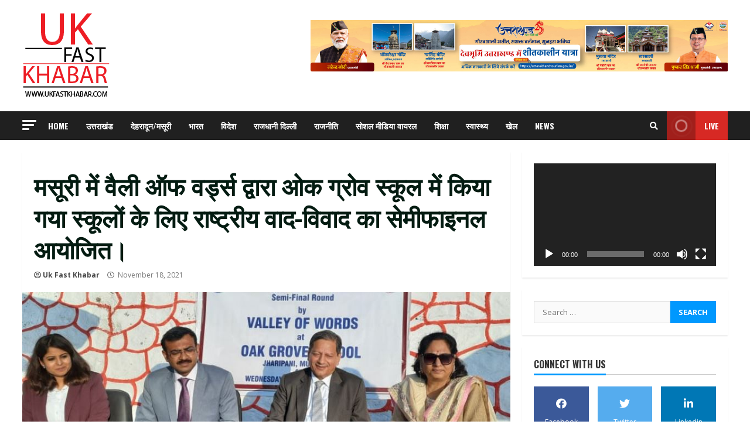

--- FILE ---
content_type: text/html; charset=UTF-8
request_url: https://ukfastkhabar.com/debate-competition-in-oak-grove-school-in-mussoorie/
body_size: 33291
content:
<!doctype html>
<html lang="en-US">
<head>
	<script async src="https://pagead2.googlesyndication.com/pagead/js/adsbygoogle.js?client=ca-pub-1846510906803008"
     crossorigin="anonymous"></script>
	<!-- Google tag (gtag.js) -->
<script async src="https://www.googletagmanager.com/gtag/js?id=UA-208000736-1"></script>
<script>
  window.dataLayer = window.dataLayer || [];
  function gtag(){dataLayer.push(arguments);}
  gtag('js', new Date());

  gtag('config', 'UA-208000736-1');
</script>

    <meta charset="UTF-8">
    <meta name="viewport" content="width=device-width, initial-scale=1">
    <link rel="profile" href="http://gmpg.org/xfn/11">

    <meta name='robots' content='index, follow, max-image-preview:large, max-snippet:-1, max-video-preview:-1' />

	<!-- This site is optimized with the Yoast SEO plugin v24.5 - https://yoast.com/wordpress/plugins/seo/ -->
	<title>मसूरी में वैली ऑफ वर्ड्स द्वारा ओक ग्रोव स्कूल में किया गया स्कूलों के लिए राष्ट्रीय वाद-विवाद का सेमीफाइनल आयोजित। - UK Fast Khabar</title>
	<link rel="canonical" href="https://ukfastkhabar.com/debate-competition-in-oak-grove-school-in-mussoorie/" />
	<meta property="og:locale" content="en_US" />
	<meta property="og:type" content="article" />
	<meta property="og:title" content="मसूरी में वैली ऑफ वर्ड्स द्वारा ओक ग्रोव स्कूल में किया गया स्कूलों के लिए राष्ट्रीय वाद-विवाद का सेमीफाइनल आयोजित। - UK Fast Khabar" />
	<meta property="og:description" content="वैली ऑफ वर्ड्स ने ओक ग्रोव स्कूल उत्तर रेलवे के सहयोग से ऑनलाइन राष्ट्रीय वाद-विवाद प्रतियोगिता का आयोजन" />
	<meta property="og:url" content="https://ukfastkhabar.com/debate-competition-in-oak-grove-school-in-mussoorie/" />
	<meta property="og:site_name" content="UK Fast Khabar" />
	<meta property="article:published_time" content="2021-11-18T12:40:47+00:00" />
	<meta property="article:modified_time" content="2021-11-19T12:48:38+00:00" />
	<meta property="og:image" content="https://ukfastkhabar.com/wp-content/uploads/2021/11/Capture.JPGer_.jpg" />
	<meta property="og:image:width" content="889" />
	<meta property="og:image:height" content="448" />
	<meta property="og:image:type" content="image/jpeg" />
	<meta name="author" content="Uk Fast Khabar" />
	<meta name="twitter:card" content="summary_large_image" />
	<meta name="twitter:label1" content="Written by" />
	<meta name="twitter:data1" content="Uk Fast Khabar" />
	<meta name="twitter:label2" content="Est. reading time" />
	<meta name="twitter:data2" content="3 minutes" />
	<script type="application/ld+json" class="yoast-schema-graph">{"@context":"https://schema.org","@graph":[{"@type":"Article","@id":"https://ukfastkhabar.com/debate-competition-in-oak-grove-school-in-mussoorie/#article","isPartOf":{"@id":"https://ukfastkhabar.com/debate-competition-in-oak-grove-school-in-mussoorie/"},"author":{"name":"Uk Fast Khabar","@id":"https://ukfastkhabar.com/#/schema/person/0a345f2f59f249190d26b897cdf5c241"},"headline":"मसूरी में वैली ऑफ वर्ड्स द्वारा ओक ग्रोव स्कूल में किया गया स्कूलों के लिए राष्ट्रीय वाद-विवाद का सेमीफाइनल आयोजित।","datePublished":"2021-11-18T12:40:47+00:00","dateModified":"2021-11-19T12:48:38+00:00","mainEntityOfPage":{"@id":"https://ukfastkhabar.com/debate-competition-in-oak-grove-school-in-mussoorie/"},"wordCount":12,"commentCount":1,"publisher":{"@id":"https://ukfastkhabar.com/#organization"},"image":{"@id":"https://ukfastkhabar.com/debate-competition-in-oak-grove-school-in-mussoorie/#primaryimage"},"thumbnailUrl":"https://ukfastkhabar.com/wp-content/uploads/2021/11/Capture.JPGer_.jpg","articleSection":["उत्तराखंड","देहरादून/मसूरी","राजनीति"],"inLanguage":"en-US","potentialAction":[{"@type":"CommentAction","name":"Comment","target":["https://ukfastkhabar.com/debate-competition-in-oak-grove-school-in-mussoorie/#respond"]}]},{"@type":"WebPage","@id":"https://ukfastkhabar.com/debate-competition-in-oak-grove-school-in-mussoorie/","url":"https://ukfastkhabar.com/debate-competition-in-oak-grove-school-in-mussoorie/","name":"मसूरी में वैली ऑफ वर्ड्स द्वारा ओक ग्रोव स्कूल में किया गया स्कूलों के लिए राष्ट्रीय वाद-विवाद का सेमीफाइनल आयोजित। - UK Fast Khabar","isPartOf":{"@id":"https://ukfastkhabar.com/#website"},"primaryImageOfPage":{"@id":"https://ukfastkhabar.com/debate-competition-in-oak-grove-school-in-mussoorie/#primaryimage"},"image":{"@id":"https://ukfastkhabar.com/debate-competition-in-oak-grove-school-in-mussoorie/#primaryimage"},"thumbnailUrl":"https://ukfastkhabar.com/wp-content/uploads/2021/11/Capture.JPGer_.jpg","datePublished":"2021-11-18T12:40:47+00:00","dateModified":"2021-11-19T12:48:38+00:00","breadcrumb":{"@id":"https://ukfastkhabar.com/debate-competition-in-oak-grove-school-in-mussoorie/#breadcrumb"},"inLanguage":"en-US","potentialAction":[{"@type":"ReadAction","target":["https://ukfastkhabar.com/debate-competition-in-oak-grove-school-in-mussoorie/"]}]},{"@type":"ImageObject","inLanguage":"en-US","@id":"https://ukfastkhabar.com/debate-competition-in-oak-grove-school-in-mussoorie/#primaryimage","url":"https://ukfastkhabar.com/wp-content/uploads/2021/11/Capture.JPGer_.jpg","contentUrl":"https://ukfastkhabar.com/wp-content/uploads/2021/11/Capture.JPGer_.jpg","width":889,"height":448},{"@type":"BreadcrumbList","@id":"https://ukfastkhabar.com/debate-competition-in-oak-grove-school-in-mussoorie/#breadcrumb","itemListElement":[{"@type":"ListItem","position":1,"name":"Home","item":"https://ukfastkhabar.com/"},{"@type":"ListItem","position":2,"name":"Blog","item":"https://ukfastkhabar.com/blog-3/"},{"@type":"ListItem","position":3,"name":"मसूरी में वैली ऑफ वर्ड्स द्वारा ओक ग्रोव स्कूल में किया गया स्कूलों के लिए राष्ट्रीय वाद-विवाद का सेमीफाइनल आयोजित।"}]},{"@type":"WebSite","@id":"https://ukfastkhabar.com/#website","url":"https://ukfastkhabar.com/","name":"UK Fast Khabar","description":"","publisher":{"@id":"https://ukfastkhabar.com/#organization"},"potentialAction":[{"@type":"SearchAction","target":{"@type":"EntryPoint","urlTemplate":"https://ukfastkhabar.com/?s={search_term_string}"},"query-input":{"@type":"PropertyValueSpecification","valueRequired":true,"valueName":"search_term_string"}}],"inLanguage":"en-US"},{"@type":"Organization","@id":"https://ukfastkhabar.com/#organization","name":"UK Fast Khabar","url":"https://ukfastkhabar.com/","logo":{"@type":"ImageObject","inLanguage":"en-US","@id":"https://ukfastkhabar.com/#/schema/logo/image/","url":"https://ukfastkhabar.com/wp-content/uploads/2023/07/cropped-UKFAST-KHABAR-01.png","contentUrl":"https://ukfastkhabar.com/wp-content/uploads/2023/07/cropped-UKFAST-KHABAR-01.png","width":150,"height":150,"caption":"UK Fast Khabar"},"image":{"@id":"https://ukfastkhabar.com/#/schema/logo/image/"}},{"@type":"Person","@id":"https://ukfastkhabar.com/#/schema/person/0a345f2f59f249190d26b897cdf5c241","name":"Uk Fast Khabar","image":{"@type":"ImageObject","inLanguage":"en-US","@id":"https://ukfastkhabar.com/#/schema/person/image/","url":"https://secure.gravatar.com/avatar/39dc8d471365a61f126ea7a1e9d1ad86?s=96&d=mm&r=g","contentUrl":"https://secure.gravatar.com/avatar/39dc8d471365a61f126ea7a1e9d1ad86?s=96&d=mm&r=g","caption":"Uk Fast Khabar"},"sameAs":["http://www.ukfastkhabar.com"],"url":"https://ukfastkhabar.com/author/admin/"}]}</script>
	<!-- / Yoast SEO plugin. -->


<link rel='dns-prefetch' href='//www.googletagmanager.com' />
<link rel='dns-prefetch' href='//fonts.googleapis.com' />
<link rel="alternate" type="application/rss+xml" title="UK Fast Khabar &raquo; Feed" href="https://ukfastkhabar.com/feed/" />
<link rel="alternate" type="application/rss+xml" title="UK Fast Khabar &raquo; Comments Feed" href="https://ukfastkhabar.com/comments/feed/" />
<link rel="alternate" type="application/rss+xml" title="UK Fast Khabar &raquo; मसूरी में वैली ऑफ वर्ड्स द्वारा ओक ग्रोव स्कूल में किया गया स्कूलों के लिए राष्ट्रीय वाद-विवाद का सेमीफाइनल आयोजित। Comments Feed" href="https://ukfastkhabar.com/debate-competition-in-oak-grove-school-in-mussoorie/feed/" />
<script type="text/javascript">
/* <![CDATA[ */
window._wpemojiSettings = {"baseUrl":"https:\/\/s.w.org\/images\/core\/emoji\/15.0.3\/72x72\/","ext":".png","svgUrl":"https:\/\/s.w.org\/images\/core\/emoji\/15.0.3\/svg\/","svgExt":".svg","source":{"concatemoji":"https:\/\/ukfastkhabar.com\/wp-includes\/js\/wp-emoji-release.min.js?ver=6.5.7"}};
/*! This file is auto-generated */
!function(i,n){var o,s,e;function c(e){try{var t={supportTests:e,timestamp:(new Date).valueOf()};sessionStorage.setItem(o,JSON.stringify(t))}catch(e){}}function p(e,t,n){e.clearRect(0,0,e.canvas.width,e.canvas.height),e.fillText(t,0,0);var t=new Uint32Array(e.getImageData(0,0,e.canvas.width,e.canvas.height).data),r=(e.clearRect(0,0,e.canvas.width,e.canvas.height),e.fillText(n,0,0),new Uint32Array(e.getImageData(0,0,e.canvas.width,e.canvas.height).data));return t.every(function(e,t){return e===r[t]})}function u(e,t,n){switch(t){case"flag":return n(e,"\ud83c\udff3\ufe0f\u200d\u26a7\ufe0f","\ud83c\udff3\ufe0f\u200b\u26a7\ufe0f")?!1:!n(e,"\ud83c\uddfa\ud83c\uddf3","\ud83c\uddfa\u200b\ud83c\uddf3")&&!n(e,"\ud83c\udff4\udb40\udc67\udb40\udc62\udb40\udc65\udb40\udc6e\udb40\udc67\udb40\udc7f","\ud83c\udff4\u200b\udb40\udc67\u200b\udb40\udc62\u200b\udb40\udc65\u200b\udb40\udc6e\u200b\udb40\udc67\u200b\udb40\udc7f");case"emoji":return!n(e,"\ud83d\udc26\u200d\u2b1b","\ud83d\udc26\u200b\u2b1b")}return!1}function f(e,t,n){var r="undefined"!=typeof WorkerGlobalScope&&self instanceof WorkerGlobalScope?new OffscreenCanvas(300,150):i.createElement("canvas"),a=r.getContext("2d",{willReadFrequently:!0}),o=(a.textBaseline="top",a.font="600 32px Arial",{});return e.forEach(function(e){o[e]=t(a,e,n)}),o}function t(e){var t=i.createElement("script");t.src=e,t.defer=!0,i.head.appendChild(t)}"undefined"!=typeof Promise&&(o="wpEmojiSettingsSupports",s=["flag","emoji"],n.supports={everything:!0,everythingExceptFlag:!0},e=new Promise(function(e){i.addEventListener("DOMContentLoaded",e,{once:!0})}),new Promise(function(t){var n=function(){try{var e=JSON.parse(sessionStorage.getItem(o));if("object"==typeof e&&"number"==typeof e.timestamp&&(new Date).valueOf()<e.timestamp+604800&&"object"==typeof e.supportTests)return e.supportTests}catch(e){}return null}();if(!n){if("undefined"!=typeof Worker&&"undefined"!=typeof OffscreenCanvas&&"undefined"!=typeof URL&&URL.createObjectURL&&"undefined"!=typeof Blob)try{var e="postMessage("+f.toString()+"("+[JSON.stringify(s),u.toString(),p.toString()].join(",")+"));",r=new Blob([e],{type:"text/javascript"}),a=new Worker(URL.createObjectURL(r),{name:"wpTestEmojiSupports"});return void(a.onmessage=function(e){c(n=e.data),a.terminate(),t(n)})}catch(e){}c(n=f(s,u,p))}t(n)}).then(function(e){for(var t in e)n.supports[t]=e[t],n.supports.everything=n.supports.everything&&n.supports[t],"flag"!==t&&(n.supports.everythingExceptFlag=n.supports.everythingExceptFlag&&n.supports[t]);n.supports.everythingExceptFlag=n.supports.everythingExceptFlag&&!n.supports.flag,n.DOMReady=!1,n.readyCallback=function(){n.DOMReady=!0}}).then(function(){return e}).then(function(){var e;n.supports.everything||(n.readyCallback(),(e=n.source||{}).concatemoji?t(e.concatemoji):e.wpemoji&&e.twemoji&&(t(e.twemoji),t(e.wpemoji)))}))}((window,document),window._wpemojiSettings);
/* ]]> */
</script>
<style id='wp-emoji-styles-inline-css' type='text/css'>

	img.wp-smiley, img.emoji {
		display: inline !important;
		border: none !important;
		box-shadow: none !important;
		height: 1em !important;
		width: 1em !important;
		margin: 0 0.07em !important;
		vertical-align: -0.1em !important;
		background: none !important;
		padding: 0 !important;
	}
</style>
<link rel='stylesheet' id='wp-block-library-css' href='https://ukfastkhabar.com/wp-includes/css/dist/block-library/style.min.css?ver=6.5.7' type='text/css' media='all' />
<style id='classic-theme-styles-inline-css' type='text/css'>
/*! This file is auto-generated */
.wp-block-button__link{color:#fff;background-color:#32373c;border-radius:9999px;box-shadow:none;text-decoration:none;padding:calc(.667em + 2px) calc(1.333em + 2px);font-size:1.125em}.wp-block-file__button{background:#32373c;color:#fff;text-decoration:none}
</style>
<style id='global-styles-inline-css' type='text/css'>
body{--wp--preset--color--black: #000000;--wp--preset--color--cyan-bluish-gray: #abb8c3;--wp--preset--color--white: #ffffff;--wp--preset--color--pale-pink: #f78da7;--wp--preset--color--vivid-red: #cf2e2e;--wp--preset--color--luminous-vivid-orange: #ff6900;--wp--preset--color--luminous-vivid-amber: #fcb900;--wp--preset--color--light-green-cyan: #7bdcb5;--wp--preset--color--vivid-green-cyan: #00d084;--wp--preset--color--pale-cyan-blue: #8ed1fc;--wp--preset--color--vivid-cyan-blue: #0693e3;--wp--preset--color--vivid-purple: #9b51e0;--wp--preset--gradient--vivid-cyan-blue-to-vivid-purple: linear-gradient(135deg,rgba(6,147,227,1) 0%,rgb(155,81,224) 100%);--wp--preset--gradient--light-green-cyan-to-vivid-green-cyan: linear-gradient(135deg,rgb(122,220,180) 0%,rgb(0,208,130) 100%);--wp--preset--gradient--luminous-vivid-amber-to-luminous-vivid-orange: linear-gradient(135deg,rgba(252,185,0,1) 0%,rgba(255,105,0,1) 100%);--wp--preset--gradient--luminous-vivid-orange-to-vivid-red: linear-gradient(135deg,rgba(255,105,0,1) 0%,rgb(207,46,46) 100%);--wp--preset--gradient--very-light-gray-to-cyan-bluish-gray: linear-gradient(135deg,rgb(238,238,238) 0%,rgb(169,184,195) 100%);--wp--preset--gradient--cool-to-warm-spectrum: linear-gradient(135deg,rgb(74,234,220) 0%,rgb(151,120,209) 20%,rgb(207,42,186) 40%,rgb(238,44,130) 60%,rgb(251,105,98) 80%,rgb(254,248,76) 100%);--wp--preset--gradient--blush-light-purple: linear-gradient(135deg,rgb(255,206,236) 0%,rgb(152,150,240) 100%);--wp--preset--gradient--blush-bordeaux: linear-gradient(135deg,rgb(254,205,165) 0%,rgb(254,45,45) 50%,rgb(107,0,62) 100%);--wp--preset--gradient--luminous-dusk: linear-gradient(135deg,rgb(255,203,112) 0%,rgb(199,81,192) 50%,rgb(65,88,208) 100%);--wp--preset--gradient--pale-ocean: linear-gradient(135deg,rgb(255,245,203) 0%,rgb(182,227,212) 50%,rgb(51,167,181) 100%);--wp--preset--gradient--electric-grass: linear-gradient(135deg,rgb(202,248,128) 0%,rgb(113,206,126) 100%);--wp--preset--gradient--midnight: linear-gradient(135deg,rgb(2,3,129) 0%,rgb(40,116,252) 100%);--wp--preset--font-size--small: 13px;--wp--preset--font-size--medium: 20px;--wp--preset--font-size--large: 36px;--wp--preset--font-size--x-large: 42px;--wp--preset--spacing--20: 0.44rem;--wp--preset--spacing--30: 0.67rem;--wp--preset--spacing--40: 1rem;--wp--preset--spacing--50: 1.5rem;--wp--preset--spacing--60: 2.25rem;--wp--preset--spacing--70: 3.38rem;--wp--preset--spacing--80: 5.06rem;--wp--preset--shadow--natural: 6px 6px 9px rgba(0, 0, 0, 0.2);--wp--preset--shadow--deep: 12px 12px 50px rgba(0, 0, 0, 0.4);--wp--preset--shadow--sharp: 6px 6px 0px rgba(0, 0, 0, 0.2);--wp--preset--shadow--outlined: 6px 6px 0px -3px rgba(255, 255, 255, 1), 6px 6px rgba(0, 0, 0, 1);--wp--preset--shadow--crisp: 6px 6px 0px rgba(0, 0, 0, 1);}:where(.is-layout-flex){gap: 0.5em;}:where(.is-layout-grid){gap: 0.5em;}body .is-layout-flex{display: flex;}body .is-layout-flex{flex-wrap: wrap;align-items: center;}body .is-layout-flex > *{margin: 0;}body .is-layout-grid{display: grid;}body .is-layout-grid > *{margin: 0;}:where(.wp-block-columns.is-layout-flex){gap: 2em;}:where(.wp-block-columns.is-layout-grid){gap: 2em;}:where(.wp-block-post-template.is-layout-flex){gap: 1.25em;}:where(.wp-block-post-template.is-layout-grid){gap: 1.25em;}.has-black-color{color: var(--wp--preset--color--black) !important;}.has-cyan-bluish-gray-color{color: var(--wp--preset--color--cyan-bluish-gray) !important;}.has-white-color{color: var(--wp--preset--color--white) !important;}.has-pale-pink-color{color: var(--wp--preset--color--pale-pink) !important;}.has-vivid-red-color{color: var(--wp--preset--color--vivid-red) !important;}.has-luminous-vivid-orange-color{color: var(--wp--preset--color--luminous-vivid-orange) !important;}.has-luminous-vivid-amber-color{color: var(--wp--preset--color--luminous-vivid-amber) !important;}.has-light-green-cyan-color{color: var(--wp--preset--color--light-green-cyan) !important;}.has-vivid-green-cyan-color{color: var(--wp--preset--color--vivid-green-cyan) !important;}.has-pale-cyan-blue-color{color: var(--wp--preset--color--pale-cyan-blue) !important;}.has-vivid-cyan-blue-color{color: var(--wp--preset--color--vivid-cyan-blue) !important;}.has-vivid-purple-color{color: var(--wp--preset--color--vivid-purple) !important;}.has-black-background-color{background-color: var(--wp--preset--color--black) !important;}.has-cyan-bluish-gray-background-color{background-color: var(--wp--preset--color--cyan-bluish-gray) !important;}.has-white-background-color{background-color: var(--wp--preset--color--white) !important;}.has-pale-pink-background-color{background-color: var(--wp--preset--color--pale-pink) !important;}.has-vivid-red-background-color{background-color: var(--wp--preset--color--vivid-red) !important;}.has-luminous-vivid-orange-background-color{background-color: var(--wp--preset--color--luminous-vivid-orange) !important;}.has-luminous-vivid-amber-background-color{background-color: var(--wp--preset--color--luminous-vivid-amber) !important;}.has-light-green-cyan-background-color{background-color: var(--wp--preset--color--light-green-cyan) !important;}.has-vivid-green-cyan-background-color{background-color: var(--wp--preset--color--vivid-green-cyan) !important;}.has-pale-cyan-blue-background-color{background-color: var(--wp--preset--color--pale-cyan-blue) !important;}.has-vivid-cyan-blue-background-color{background-color: var(--wp--preset--color--vivid-cyan-blue) !important;}.has-vivid-purple-background-color{background-color: var(--wp--preset--color--vivid-purple) !important;}.has-black-border-color{border-color: var(--wp--preset--color--black) !important;}.has-cyan-bluish-gray-border-color{border-color: var(--wp--preset--color--cyan-bluish-gray) !important;}.has-white-border-color{border-color: var(--wp--preset--color--white) !important;}.has-pale-pink-border-color{border-color: var(--wp--preset--color--pale-pink) !important;}.has-vivid-red-border-color{border-color: var(--wp--preset--color--vivid-red) !important;}.has-luminous-vivid-orange-border-color{border-color: var(--wp--preset--color--luminous-vivid-orange) !important;}.has-luminous-vivid-amber-border-color{border-color: var(--wp--preset--color--luminous-vivid-amber) !important;}.has-light-green-cyan-border-color{border-color: var(--wp--preset--color--light-green-cyan) !important;}.has-vivid-green-cyan-border-color{border-color: var(--wp--preset--color--vivid-green-cyan) !important;}.has-pale-cyan-blue-border-color{border-color: var(--wp--preset--color--pale-cyan-blue) !important;}.has-vivid-cyan-blue-border-color{border-color: var(--wp--preset--color--vivid-cyan-blue) !important;}.has-vivid-purple-border-color{border-color: var(--wp--preset--color--vivid-purple) !important;}.has-vivid-cyan-blue-to-vivid-purple-gradient-background{background: var(--wp--preset--gradient--vivid-cyan-blue-to-vivid-purple) !important;}.has-light-green-cyan-to-vivid-green-cyan-gradient-background{background: var(--wp--preset--gradient--light-green-cyan-to-vivid-green-cyan) !important;}.has-luminous-vivid-amber-to-luminous-vivid-orange-gradient-background{background: var(--wp--preset--gradient--luminous-vivid-amber-to-luminous-vivid-orange) !important;}.has-luminous-vivid-orange-to-vivid-red-gradient-background{background: var(--wp--preset--gradient--luminous-vivid-orange-to-vivid-red) !important;}.has-very-light-gray-to-cyan-bluish-gray-gradient-background{background: var(--wp--preset--gradient--very-light-gray-to-cyan-bluish-gray) !important;}.has-cool-to-warm-spectrum-gradient-background{background: var(--wp--preset--gradient--cool-to-warm-spectrum) !important;}.has-blush-light-purple-gradient-background{background: var(--wp--preset--gradient--blush-light-purple) !important;}.has-blush-bordeaux-gradient-background{background: var(--wp--preset--gradient--blush-bordeaux) !important;}.has-luminous-dusk-gradient-background{background: var(--wp--preset--gradient--luminous-dusk) !important;}.has-pale-ocean-gradient-background{background: var(--wp--preset--gradient--pale-ocean) !important;}.has-electric-grass-gradient-background{background: var(--wp--preset--gradient--electric-grass) !important;}.has-midnight-gradient-background{background: var(--wp--preset--gradient--midnight) !important;}.has-small-font-size{font-size: var(--wp--preset--font-size--small) !important;}.has-medium-font-size{font-size: var(--wp--preset--font-size--medium) !important;}.has-large-font-size{font-size: var(--wp--preset--font-size--large) !important;}.has-x-large-font-size{font-size: var(--wp--preset--font-size--x-large) !important;}
.wp-block-navigation a:where(:not(.wp-element-button)){color: inherit;}
:where(.wp-block-post-template.is-layout-flex){gap: 1.25em;}:where(.wp-block-post-template.is-layout-grid){gap: 1.25em;}
:where(.wp-block-columns.is-layout-flex){gap: 2em;}:where(.wp-block-columns.is-layout-grid){gap: 2em;}
.wp-block-pullquote{font-size: 1.5em;line-height: 1.6;}
</style>
<link rel='stylesheet' id='font-awesome-v5-css' href='https://ukfastkhabar.com/wp-content/themes/morenews/assets/font-awesome/css/all.min.css?ver=6.5.7' type='text/css' media='all' />
<link rel='stylesheet' id='bootstrap-css' href='https://ukfastkhabar.com/wp-content/themes/morenews/assets/bootstrap/css/bootstrap.min.css?ver=6.5.7' type='text/css' media='all' />
<link rel='stylesheet' id='slick-css-css' href='https://ukfastkhabar.com/wp-content/themes/morenews/assets/slick/css/slick.min.css?ver=6.5.7' type='text/css' media='all' />
<link rel='stylesheet' id='sidr-css' href='https://ukfastkhabar.com/wp-content/themes/morenews/assets/sidr/css/jquery.sidr.dark.css?ver=6.5.7' type='text/css' media='all' />
<link rel='stylesheet' id='magnific-popup-css' href='https://ukfastkhabar.com/wp-content/themes/morenews/assets/magnific-popup/magnific-popup.css?ver=6.5.7' type='text/css' media='all' />
<link rel='stylesheet' id='morenews-google-fonts-css' href='https://fonts.googleapis.com/css?family=Oswald:300,400,700|Open%20Sans:400,400italic,600,700|Oswald:300,400,700&#038;subset=latin,latin-ext' type='text/css' media='all' />
<link rel='stylesheet' id='morenews-style-css' href='https://ukfastkhabar.com/wp-content/themes/morenews/style.css?ver=6.5.7' type='text/css' media='all' />
<style id='morenews-style-inline-css' type='text/css'>

                    body.aft-dark-mode #sidr,
        body.aft-dark-mode,
        body.aft-dark-mode.custom-background,
        body.aft-dark-mode #af-preloader {
            background-color: #000000;
            }
        
                    body.aft-default-mode #sidr,
            body.aft-default-mode #af-preloader,
            body.aft-default-mode {
            background-color: #ffffff;
            }

        
                    .woocommerce span.onsale,
            .woocommerce #respond input#submit.disabled, 
            .woocommerce #respond input#submit:disabled, 
            .woocommerce #respond input#submit:disabled[disabled], 
            .woocommerce a.button.disabled, 
            .woocommerce a.button:disabled, 
            .woocommerce a.button:disabled[disabled], 
            .woocommerce button.button.disabled, 
            .woocommerce button.button:disabled, 
            .woocommerce button.button:disabled[disabled], 
            .woocommerce input.button.disabled, 
            .woocommerce input.button:disabled, 
            .woocommerce input.button:disabled[disabled],
            .woocommerce #respond input#submit, 
            .woocommerce a.button, 
            .woocommerce button.button, 
            .woocommerce input.button,
            .woocommerce #respond input#submit.alt, 
            .woocommerce a.button.alt, 
            .woocommerce button.button.alt, 
            .woocommerce input.button.alt,

            .widget-title-fill-and-border .wp-block-search__label,
            .widget-title-fill-and-border .wp-block-group__inner-container > h1,
            .widget-title-fill-and-border .wp-block-group__inner-container > h2,
            .widget-title-fill-and-border .wp-block-group__inner-container > h3,
            .widget-title-fill-and-border .wp-block-group__inner-container > h4,
            .widget-title-fill-and-border .wp-block-group__inner-container > h5,
            .widget-title-fill-and-border .wp-block-group__inner-container > h6,
            .widget-title-fill-and-no-border .wp-block-search__label,
            .widget-title-fill-and-no-border .wp-block-group__inner-container > h1,
            .widget-title-fill-and-no-border .wp-block-group__inner-container > h2,
            .widget-title-fill-and-no-border .wp-block-group__inner-container > h3,
            .widget-title-fill-and-no-border .wp-block-group__inner-container > h4,
            .widget-title-fill-and-no-border .wp-block-group__inner-container > h5,
            .widget-title-fill-and-no-border .wp-block-group__inner-container > h6,

            .widget-title-fill-and-border .wp_post_author_widget .widget-title .header-after,
            .widget-title-fill-and-border .widget-title .heading-line,
            .widget-title-fill-and-border .aft-posts-tabs-panel .nav-tabs>li>a.active,
            .widget-title-fill-and-border .aft-main-banner-wrapper .widget-title .heading-line ,
            .widget-title-fill-and-no-border .wp_post_author_widget .widget-title .header-after,
            .widget-title-fill-and-no-border .widget-title .heading-line,
            .widget-title-fill-and-no-border .aft-posts-tabs-panel .nav-tabs>li>a.active,
            .widget-title-fill-and-no-border .aft-main-banner-wrapper .widget-title .heading-line,
            a.sidr-class-sidr-button-close,
            body.widget-title-border-bottom .header-after1 .heading-line-before, 
            body.widget-title-border-bottom .widget-title .heading-line-before,

            .widget-title-border-center .wp-block-search__label::after,
            .widget-title-border-center .wp-block-group__inner-container > h1::after,
            .widget-title-border-center .wp-block-group__inner-container > h2::after,
            .widget-title-border-center .wp-block-group__inner-container > h3::after,
            .widget-title-border-center .wp-block-group__inner-container > h4::after,
            .widget-title-border-center .wp-block-group__inner-container > h5::after,
            .widget-title-border-center .wp-block-group__inner-container > h6::after,
            .widget-title-border-center .wp_post_author_widget .widget-title .heading-line-before,
            .widget-title-border-center .aft-posts-tabs-panel .nav-tabs>li>a.active::after,
            .widget-title-border-center .wp_post_author_widget .widget-title .header-after::after, 
            .widget-title-border-center .widget-title .heading-line-after,

            .widget-title-border-bottom .wp-block-search__label::after,
            .widget-title-border-bottom .wp-block-group__inner-container > h1::after,
            .widget-title-border-bottom .wp-block-group__inner-container > h2::after,
            .widget-title-border-bottom .wp-block-group__inner-container > h3::after,
            .widget-title-border-bottom .wp-block-group__inner-container > h4::after,
            .widget-title-border-bottom .wp-block-group__inner-container > h5::after,
            .widget-title-border-bottom .wp-block-group__inner-container > h6::after,
            .widget-title-border-bottom .heading-line::before, 
            .widget-title-border-bottom .wp-post-author-wrap .header-after::before,
            .widget-title-border-bottom .aft-posts-tabs-panel .nav-tabs>li>a.active::after,

            body.aft-default-mode .reply a,
            body.aft-dark-mode .reply a,
            .aft-popular-taxonomies-lists span::before ,
            .woocommerce div.product .woocommerce-tabs ul.tabs li.active,
            #loader-wrapper div,
            span.heading-line::before,
            .wp-post-author-wrap .header-after::before,
            body.aft-default-mode.woocommerce span.onsale,
            body.aft-dark-mode input[type="button"],
            body.aft-dark-mode input[type="reset"],
            body.aft-dark-mode input[type="submit"],
            body.aft-dark-mode .inner-suscribe input[type=submit],
            body.aft-default-mode input[type="button"],
            body.aft-default-mode input[type="reset"],
            body.aft-default-mode input[type="submit"],
            body.aft-default-mode .inner-suscribe input[type=submit],
            .woocommerce-product-search button[type="submit"],
            input.search-submit,
            .wp-block-search__button,
            .af-youtube-slider .af-video-wrap .af-bg-play i,
            .af-youtube-video-list .entry-header-yt-video-wrapper .af-yt-video-play i,
            .af-post-format i,
            body .btn-style1 a:visited,
            body .btn-style1 a,
            body .morenews-pagination .nav-links .page-numbers.current,
            body #scroll-up,
            body article.sticky .read-single:before,
            .aft-readmore-wrapper a.aft-readmore:hover,
            body.aft-dark-mode .aft-readmore-wrapper a.aft-readmore:hover, 
            footer.site-footer .aft-readmore-wrapper a.aft-readmore:hover,
            .aft-readmore-wrapper a.aft-readmore:hover,
            body .trending-posts-vertical .trending-no{
            background-color: #0098fe ;
            }

            .grid-design-texts-over-image .aft-readmore-wrapper a.aft-readmore:hover, 
            .aft-readmore-wrapper a.aft-readmore:hover,
            body.aft-dark-mode .aft-readmore-wrapper a.aft-readmore:hover, 
            body.aft-default-mode .aft-readmore-wrapper a.aft-readmore:hover, 

            body.single .entry-header .aft-post-excerpt-and-meta .post-excerpt,
            body.aft-dark-mode.single span.tags-links a:hover,
            .morenews-pagination .nav-links .page-numbers.current,
            .aft-readmore-wrapper a.aft-readmore:hover,
            p.awpa-more-posts a:hover{
            border-color: #0098fe ;
            }
            .wp-post-author-meta .wp-post-author-meta-more-posts a.awpa-more-posts:hover{
                border-color: #0098fe ;
            }
            body:not(.rtl) .aft-popular-taxonomies-lists span::after {
                border-left-color: #0098fe ;
            }
            body.rtl .aft-popular-taxonomies-lists span::after {
                border-right-color: #0098fe ;
            }
            .widget-title-fill-and-no-border .wp-block-search__label::after,
            .widget-title-fill-and-no-border .wp-block-group__inner-container > h1::after,
            .widget-title-fill-and-no-border .wp-block-group__inner-container > h2::after,
            .widget-title-fill-and-no-border .wp-block-group__inner-container > h3::after,
            .widget-title-fill-and-no-border .wp-block-group__inner-container > h4::after,
            .widget-title-fill-and-no-border .wp-block-group__inner-container > h5::after,
            .widget-title-fill-and-no-border .wp-block-group__inner-container > h6::after,
            .widget-title-fill-and-no-border .aft-posts-tabs-panel .nav-tabs>li a.active::after,
            .widget-title-fill-and-no-border .morenews-widget .widget-title::before,
            .widget-title-fill-and-no-border .morenews-customizer .widget-title::before{
                border-top-color: #0098fe ;

            }
            #scroll-up::after,
            .aft-dark-mode #loader,
            .aft-default-mode #loader {
                border-bottom-color: #0098fe ;
            }
            footer.site-footer .wp-calendar-nav a:hover,
            footer.site-footer .wp-block-latest-comments__comment-meta a:hover,
            .aft-dark-mode .tagcloud a:hover, 
            .aft-dark-mode .widget ul.menu >li a:hover, 
            .aft-dark-mode .widget > ul > li a:hover,
            .banner-exclusive-posts-wrapper a:hover,
            .list-style .read-title h4 a:hover,
            .grid-design-default .read-title h4 a:hover,
            body.aft-dark-mode .banner-exclusive-posts-wrapper a:hover,
            body.aft-dark-mode .banner-exclusive-posts-wrapper a:visited:hover,
            body.aft-default-mode .banner-exclusive-posts-wrapper a:hover,
            body.aft-default-mode .banner-exclusive-posts-wrapper a:visited:hover,
            body.wp-post-author-meta .awpa-display-name a:hover,
            .widget_text a ,
            .post-description a, .post-description a:visited,

            .wp_post_author_widget .wp-post-author-meta .awpa-display-name a:hover, 
            .wp-post-author-meta .wp-post-author-meta-more-posts a.awpa-more-posts:hover,
            body.aft-default-mode .af-breadcrumbs a:hover,
            body.aft-dark-mode .af-breadcrumbs a:hover,
            body .wp-block-latest-comments li.wp-block-latest-comments__comment a:hover,

            body .site-footer .color-pad .read-title h4 a:hover,
            body.aft-default-mode .site-footer .tagcloud a:hover,
            body.aft-dark-mode .site-footer .tagcloud a:hover,
            body.aft-default-mode .site-footer .wp-block-tag-cloud a:hover,
            body.aft-dark-mode .site-footer .wp-block-tag-cloud a:hover,

            body.aft-dark-mode #secondary .morenews-widget ul[class*="wp-block-"] a:hover,
            body.aft-dark-mode #secondary .morenews-widget ol[class*="wp-block-"] a:hover,
            body.aft-dark-mode a.post-edit-link:hover,
            body.aft-default-mode #secondary .morenews-widget ul[class*="wp-block-"] a:hover,
            body.aft-default-mode #secondary .morenews-widget ol[class*="wp-block-"] a:hover,
            body.aft-default-mode a.post-edit-link:hover,

            body.aft-default-mode .comment-form a:hover,
            body.aft-dark-mode .comment-form a:hover,
            body.aft-dark-mode .entry-content > .wp-block-tag-cloud a:not(.has-text-color):hover,
            body.aft-default-mode .entry-content > .wp-block-tag-cloud a:not(.has-text-color):hover,
            body.aft-dark-mode .entry-content .wp-block-archives-list.wp-block-archives a:not(.has-text-color):hover,
            body.aft-default-mode .entry-content .wp-block-archives-list.wp-block-archives a:not(.has-text-color):hover,
            body.aft-dark-mode .entry-content .wp-block-latest-posts a:not(.has-text-color):hover, 
            body.aft-dark-mode .entry-content .wp-block-categories-list.wp-block-categories a:not(.has-text-color):hover,
            body.aft-default-mode .entry-content .wp-block-latest-posts a:not(.has-text-color):hover, 
            body.aft-default-mode .entry-content .wp-block-categories-list.wp-block-categories a:not(.has-text-color):hover,

            .aft-default-mode .wp-block-archives-list.wp-block-archives a:not(.has-text-color):hover,
            .aft-default-mode .wp-block-latest-posts a:not(.has-text-color):hover, 
            .aft-default-mode .wp-block-categories-list.wp-block-categories a:not(.has-text-color):hover,
            .aft-default-mode .wp-block-latest-comments li.wp-block-latest-comments__comment a:hover,
            .aft-dark-mode .wp-block-archives-list.wp-block-archives a:not(.has-text-color):hover,
            .aft-dark-mode .wp-block-latest-posts a:not(.has-text-color):hover, 
            .aft-dark-mode .wp-block-categories-list.wp-block-categories a:not(.has-text-color):hover,
            .aft-dark-mode .wp-block-latest-comments li.wp-block-latest-comments__comment a:hover,

            body.aft-default-mode .site-footer .wp-block-latest-comments li.wp-block-latest-comments__comment a:hover,
            body.aft-dark-mode .site-footer .wp-block-latest-comments li.wp-block-latest-comments__comment a:hover,
            .aft-default-mode .site-footer .wp-block-archives-list.wp-block-archives a:not(.has-text-color):hover,
            .aft-default-mode .site-footer .wp-block-latest-posts a:not(.has-text-color):hover, 
            .aft-default-mode .site-footer .wp-block-categories-list.wp-block-categories a:not(.has-text-color):hover,
            .aft-dark-mode .site-footer .wp-block-archives-list.wp-block-archives a:not(.has-text-color):hover,
            .aft-dark-mode .site-footer .wp-block-latest-posts a:not(.has-text-color):hover, 
            .aft-dark-mode .site-footer .wp-block-categories-list.wp-block-categories a:not(.has-text-color):hover,

            body.aft-dark-mode .morenews-pagination .nav-links a.page-numbers:hover,
            body.aft-default-mode .morenews-pagination .nav-links a.page-numbers:hover,
            body .site-footer .secondary-footer a:hover,
            body.aft-default-mode .aft-popular-taxonomies-lists ul li a:hover ,
            body.aft-dark-mode .aft-popular-taxonomies-lists ul li a:hover,
            body.aft-dark-mode .wp-calendar-nav a,
            body .entry-content > [class*="wp-block-"] a:not(.has-text-color),
            body .entry-content > ul a,
            body .entry-content > ol a,
            body .entry-content > p a ,
            body.aft-default-mode p.logged-in-as a,
            body.aft-dark-mode p.logged-in-as a,
            body.aft-dark-mode .woocommerce-loop-product__title:hover,
            body.aft-default-mode .woocommerce-loop-product__title:hover,
            a:hover,
            .morenews-widget.widget_text a,
            body.aft-default-mode .wp-block-latest-comments li.wp-block-latest-comments__comment a:hover,
            body.aft-dark-mode .wp-block-latest-comments li.wp-block-latest-comments__comment a:hover,
            .entry-content .wp-block-latest-comments a:not(.has-text-color):hover,
            body.aft-default-mode .entry-content h1:not(.awpa-display-name) a,
            body.aft-default-mode .entry-content h2:not(.awpa-display-name) a,
            body.aft-default-mode .entry-content h3:not(.awpa-display-name) a,
            body.aft-default-mode .entry-content h4:not(.awpa-display-name) a,
            body.aft-default-mode .entry-content h5:not(.awpa-display-name) a,
            body.aft-default-mode .entry-content h6:not(.awpa-display-name) a,
            body.aft-dark-mode .entry-content h1:not(.awpa-display-name) a,
            body.aft-dark-mode .entry-content h2:not(.awpa-display-name) a,
            body.aft-dark-mode .entry-content h3:not(.awpa-display-name) a,
            body.aft-dark-mode .entry-content h4:not(.awpa-display-name) a,
            body.aft-dark-mode .entry-content h5:not(.awpa-display-name) a,
            body.aft-dark-mode .entry-content h6:not(.awpa-display-name) a,
            body.aft-default-mode .comment-content a,
            body.aft-dark-mode .comment-content a,
            body.aft-default-mode .post-excerpt a,
            body.aft-dark-mode .post-excerpt a,
            body .site-footer a:hover,
            body .site-footer a:visited:hover,
            body.aft-default-mode .tagcloud a:hover,
            body.aft-default-mode.single span.tags-links a:hover,
            body.aft-default-mode p.awpa-more-posts a:hover,
            body.aft-default-mode p.awpa-website a:hover ,
            body.aft-default-mode .wp-post-author-meta h4 a:hover,
            body.aft-default-mode .widget ul.menu >li a:hover,
            body.aft-default-mode .widget > ul > li a:hover,
            body.aft-default-mode .nav-links a:hover,
            body.aft-default-mode ul.trail-items li a:hover,
            body.aft-dark-mode .tagcloud a:hover,
            body.aft-dark-mode.single span.tags-links a:hover,
            body.aft-dark-mode p.awpa-more-posts a:hover,
            body.aft-dark-mode p.awpa-website a:hover ,
            body.aft-dark-mode .widget ul.menu >li a:hover,
            body.aft-dark-mode .nav-links a:hover,
            body.aft-dark-mode ul.trail-items li a:hover{
            color:#0098fe ;
            }

            @media only screen and (min-width: 992px){
                body.aft-default-mode .morenews-header .main-navigation .menu-desktop > ul > li:hover > a:before,
                body.aft-default-mode .morenews-header .main-navigation .menu-desktop > ul > li.current-menu-item > a:before {
                background-color: #0098fe ;
                }
            }
        
                    .woocommerce-product-search button[type="submit"], input.search-submit{
                background-color: #0098fe ;
            }
            .wp-calendar-nav a,
            #wp-calendar tbody td a,
            body.aft-dark-mode #wp-calendar tbody td#today,
            body.aft-default-mode #wp-calendar tbody td#today,
            body .entry-content > [class*="wp-block-"] a:not(.has-text-color),
            body .entry-content > ul a, body .entry-content > ul a:visited,
            body .entry-content > ol a, body .entry-content > ol a:visited,
            body .entry-content > p a, body .entry-content > p a:visited
            {
            color: #0098fe ;
            }
            .woocommerce-product-search button[type="submit"], input.search-submit,
            body.single span.tags-links a:hover,
            body .entry-content > [class*="wp-block-"] a:not(.has-text-color),
            body .entry-content > ul a, body .entry-content > ul a:visited,
            body .entry-content > ol a, body .entry-content > ol a:visited,
            body .entry-content > p a, body .entry-content > p a:visited{
            border-color: #0098fe ;
            }

            @media only screen and (min-width: 993px){
                .main-navigation .menu-desktop > li.current-menu-item::after, 
                .main-navigation .menu-desktop > ul > li.current-menu-item::after, 
                .main-navigation .menu-desktop > li::after, .main-navigation .menu-desktop > ul > li::after{
                    background-color: #0098fe ;
                }
            }
        

                    .site-title {
            font-family: Oswald;
            }
        
                    body,
            button,
            input,
            select,
            optgroup,
            .cat-links li a,
            .min-read,
            .af-social-contacts .social-widget-menu .screen-reader-text,
            textarea {
            font-family: Open Sans;
            }
        
                    .navigation.post-navigation .nav-links a,
            div.custom-menu-link > a,
            .exclusive-posts .exclusive-now span,
            .aft-popular-taxonomies-lists span,
            .exclusive-posts a,
            .aft-posts-tabs-panel .nav-tabs>li>a,
            .widget-title-border-bottom .aft-posts-tabs-panel .nav-tabs>li>a,
            .nav-tabs>li,
            .widget ul ul li, 
            .widget ul.menu >li ,
            .widget > ul > li,
            .wp-block-search__label,
            .wp-block-latest-posts.wp-block-latest-posts__list li,
            .wp-block-latest-comments li.wp-block-latest-comments__comment,
            .wp-block-group__inner-container ul li,
            .main-navigation ul li a,
            h1, h2, h3, h4, h5, h6 {
            font-family: Oswald;
            }
        
        .elementor-page .elementor-section.elementor-section-full_width > .elementor-container,
        .elementor-page .elementor-section.elementor-section-boxed > .elementor-container,
        .elementor-default .elementor-section.elementor-section-full_width > .elementor-container,
        .elementor-default .elementor-section.elementor-section-boxed > .elementor-container{
            max-width: 1204px;
        }

        .container-wrapper .elementor {
            max-width: 100%;
        }
        .full-width-content .elementor-section-stretched,
        .align-content-left .elementor-section-stretched,
        .align-content-right .elementor-section-stretched {
            max-width: 100%;
            left: 0 !important;
        }

</style>
<script type="text/javascript" src="https://ukfastkhabar.com/wp-includes/js/jquery/jquery.min.js?ver=3.7.1" id="jquery-core-js"></script>
<script type="text/javascript" src="https://ukfastkhabar.com/wp-includes/js/jquery/jquery-migrate.min.js?ver=3.4.1" id="jquery-migrate-js"></script>
<script type="text/javascript" id="jquery-js-after">
/* <![CDATA[ */
jQuery(document).ready(function() {
	jQuery(".7e12291eb3011f5f735a37ae00d95310").click(function() {
		jQuery.post(
			"https://ukfastkhabar.com/wp-admin/admin-ajax.php", {
				"action": "quick_adsense_onpost_ad_click",
				"quick_adsense_onpost_ad_index": jQuery(this).attr("data-index"),
				"quick_adsense_nonce": "88a819a9b0",
			}, function(response) { }
		);
	});
});
/* ]]> */
</script>

<!-- Google tag (gtag.js) snippet added by Site Kit -->
<!-- Google Analytics snippet added by Site Kit -->
<script type="text/javascript" src="https://www.googletagmanager.com/gtag/js?id=GT-TQTHPG2" id="google_gtagjs-js" async></script>
<script type="text/javascript" id="google_gtagjs-js-after">
/* <![CDATA[ */
window.dataLayer = window.dataLayer || [];function gtag(){dataLayer.push(arguments);}
gtag("set","linker",{"domains":["ukfastkhabar.com"]});
gtag("js", new Date());
gtag("set", "developer_id.dZTNiMT", true);
gtag("config", "GT-TQTHPG2");
/* ]]> */
</script>
<link rel="https://api.w.org/" href="https://ukfastkhabar.com/wp-json/" /><link rel="alternate" type="application/json" href="https://ukfastkhabar.com/wp-json/wp/v2/posts/1024" /><link rel="EditURI" type="application/rsd+xml" title="RSD" href="https://ukfastkhabar.com/xmlrpc.php?rsd" />
<meta name="generator" content="WordPress 6.5.7" />
<link rel='shortlink' href='https://ukfastkhabar.com/?p=1024' />
<link rel="alternate" type="application/json+oembed" href="https://ukfastkhabar.com/wp-json/oembed/1.0/embed?url=https%3A%2F%2Fukfastkhabar.com%2Fdebate-competition-in-oak-grove-school-in-mussoorie%2F" />
<link rel="alternate" type="text/xml+oembed" href="https://ukfastkhabar.com/wp-json/oembed/1.0/embed?url=https%3A%2F%2Fukfastkhabar.com%2Fdebate-competition-in-oak-grove-school-in-mussoorie%2F&#038;format=xml" />
<meta name="generator" content="Site Kit by Google 1.170.0" />
<link rel="pingback" href="https://ukfastkhabar.com/xmlrpc.php">        <style type="text/css">
                        .site-title,
            .site-description {
                position: absolute;
                clip: rect(1px, 1px, 1px, 1px);
                display: none;
            }

            

        </style>
        <style type="text/css" id="custom-background-css">
body.custom-background { background-color: #ffffff; }
</style>
	</head>

<body class="post-template-default single single-post postid-1024 single-format-standard custom-background wp-custom-logo wp-embed-responsive aft-default-mode aft-header-layout-side header-image-default widget-title-border-bottom default-content-layout single-content-mode-default single-post-title-boxed align-content-left af-wide-layout">


<div id="page" class="site af-whole-wrapper">
    <a class="skip-link screen-reader-text" href="#content">Skip to content</a>

    
        <header id="masthead" class="header-layout-side morenews-header">
            <div class="af-middle-header "
     data-background="">
    <div class="container-wrapper">
        <div class="af-middle-container">
            <div class="logo">
                        <div class="site-branding ">
            <a href="https://ukfastkhabar.com/" class="custom-logo-link" rel="home"><img width="150" height="150" src="https://ukfastkhabar.com/wp-content/uploads/2023/07/cropped-UKFAST-KHABAR-01.png" class="custom-logo" alt="UK Fast Khabar" decoding="async" /></a>                <p class="site-title font-family-1">
                    <a href="https://ukfastkhabar.com/" class="site-title-anchor"
                       rel="home">UK Fast Khabar</a>
                </p>
            
                    </div>

                </div>
                                <div class="header-promotion">
                                    <div class="banner-promotions-wrapper">
                                    <div class="promotion-section">
                        <a href="https://www.facebook.com/UttarakhandDIPR" >
                            <img width="2558" height="315" src="https://ukfastkhabar.com/wp-content/uploads/2025/11/cropped-728x90-scaled-1.jpg" class="attachment-full size-full" alt="" />                        </a>
                    </div>
                                

            </div>
            <!-- Trending line END -->
                                 <div class="banner-promotions-wrapper">
                    <div class="promotion-section">
                        <div id="text-5" class="widget morenews-widget widget_text">			<div class="textwidget"><p>&nbsp;</p>
</div>
		</div>                    </div>
                </div>
                                    </div>
                        </div>
    </div>
</div>
<div id="main-navigation-bar" class="af-bottom-header">
    <div class="container-wrapper">
        <div class="bottom-bar-flex">
            <div class="offcanvas-navigaiton">
                                    <div class="off-cancas-panel">
                        

            <span class="offcanvas">
				<a href="#" class="offcanvas-nav">
					<div class="offcanvas-menu">
						<span class="mbtn-top"></span>
						<span class="mbtn-mid"></span>
						<span class="mbtn-bot"></span>
					</div>
				</a>
			</span>
                            </div>
                    <div id="sidr" class="primary-background">
                        <a class="sidr-class-sidr-button-close" href="#sidr-nav"></a>
                        <div id="morenews_social_contacts-3" class="widget morenews-widget morenews_social_contacts_widget aft-widget">                <div  class="widget-social-contancts-area af-social-contacts pad-v">


                                                
        <div class="af-title-subtitle-wrap">
            <h4 class="widget-title header-after1 ">
                <span class="heading-line-before"></span>
                <span class="heading-line">Connect with Us</span>
                <span class="heading-line-after"></span>
            </h4>
        </div>
                                                    <div class="social-widget-menu af-widget-body">
                        <div class="menu-social-menu-items-container"><ul id="menu-social-menu-items" class="menu"><li id="menu-item-44" class="menu-item menu-item-type-custom menu-item-object-custom menu-item-44"><a href="https://facebook.com/afthemes"><span class="screen-reader-text">Facebook</span></a></li>
<li id="menu-item-45" class="menu-item menu-item-type-custom menu-item-object-custom menu-item-45"><a href="https://twitter.com/afthemes"><span class="screen-reader-text">Twitter</span></a></li>
<li id="menu-item-300" class="menu-item menu-item-type-custom menu-item-object-custom menu-item-300"><a href="https://linkedin.com/afthemes"><span class="screen-reader-text">Linkedin</span></a></li>
<li id="menu-item-302" class="menu-item menu-item-type-custom menu-item-object-custom menu-item-302"><a href="https://vk.com/afthemes"><span class="screen-reader-text">VK</span></a></li>
<li id="menu-item-298" class="menu-item menu-item-type-custom menu-item-object-custom menu-item-298"><a href="https://www.youtube.com/channel/UCCJKF25c3HZpfaELha-86Hw"><span class="screen-reader-text">Youtube</span></a></li>
<li id="menu-item-299" class="menu-item menu-item-type-custom menu-item-object-custom menu-item-299"><a href="https://instagram.com/afthemes"><span class="screen-reader-text">Instagram</span></a></li>
</ul></div>                    </div>
                    
                </div>

            </div><div id="categories-4" class="widget morenews-widget widget_categories"><h2 class="widget-title widget-title-1"><span class="heading-line-before"></span><span class="heading-line">Categories</span><span class="heading-line-after"></span></h2>
			<ul>
					<li class="cat-item cat-item-74"><a href="https://ukfastkhabar.com/category/biography/">Biography</a>
</li>
	<li class="cat-item cat-item-45"><a href="https://ukfastkhabar.com/category/blog/">blog</a>
</li>
	<li class="cat-item cat-item-93"><a href="https://ukfastkhabar.com/category/dehardun/">Dehardun</a>
</li>
	<li class="cat-item cat-item-86"><a href="https://ukfastkhabar.com/category/economy/">Economy</a>
</li>
	<li class="cat-item cat-item-85"><a href="https://ukfastkhabar.com/category/employment/">employment</a>
</li>
	<li class="cat-item cat-item-81"><a href="https://ukfastkhabar.com/category/national/">National</a>
</li>
	<li class="cat-item cat-item-76"><a href="https://ukfastkhabar.com/category/news/">News</a>
</li>
	<li class="cat-item cat-item-91"><a href="https://ukfastkhabar.com/category/politics/">Politics</a>
</li>
	<li class="cat-item cat-item-96"><a href="https://ukfastkhabar.com/category/stories/">Stories</a>
</li>
	<li class="cat-item cat-item-79"><a href="https://ukfastkhabar.com/category/tech/">Tech</a>
</li>
	<li class="cat-item cat-item-29"><a href="https://ukfastkhabar.com/category/uncategorized/">Uncategorized</a>
</li>
	<li class="cat-item cat-item-84"><a href="https://ukfastkhabar.com/category/world/">World</a>
</li>
	<li class="cat-item cat-item-98"><a href="https://ukfastkhabar.com/category/%e0%a4%85%e0%a4%aa%e0%a4%b0%e0%a4%be%e0%a4%a7/">अपराध</a>
</li>
	<li class="cat-item cat-item-95"><a href="https://ukfastkhabar.com/category/%e0%a4%86%e0%a4%aa%e0%a4%95%e0%a4%be-%e0%a4%b6%e0%a4%b9%e0%a4%b0/">आपका शहर</a>
</li>
	<li class="cat-item cat-item-72"><a href="https://ukfastkhabar.com/category/%e0%a4%87%e0%a4%a4%e0%a4%bf%e0%a4%b9%e0%a4%be%e0%a4%b8/">इतिहास</a>
</li>
	<li class="cat-item cat-item-3"><a href="https://ukfastkhabar.com/category/uttarakhand/">उत्तराखंड</a>
</li>
	<li class="cat-item cat-item-100"><a href="https://ukfastkhabar.com/category/%e0%a4%8b%e0%a4%b7%e0%a4%bf%e0%a4%95%e0%a5%87%e0%a4%b6/">ऋषिकेश</a>
</li>
	<li class="cat-item cat-item-51"><a href="https://ukfastkhabar.com/category/%e0%a4%95%e0%a5%8d%e0%a4%b0%e0%a4%be%e0%a4%87%e0%a4%ae/">क्राइम</a>
</li>
	<li class="cat-item cat-item-83"><a href="https://ukfastkhabar.com/category/%e0%a4%96%e0%a4%ac%e0%a4%b0-%e0%a4%b9%e0%a4%9f%e0%a4%95%e0%a4%b0/">खबर हटकर</a>
</li>
	<li class="cat-item cat-item-8"><a href="https://ukfastkhabar.com/category/sports/">खेल</a>
</li>
	<li class="cat-item cat-item-48"><a href="https://ukfastkhabar.com/category/%e0%a4%9f%e0%a5%87%e0%a4%95%e0%a5%8d%e0%a4%a8%e0%a5%89%e0%a4%b2%e0%a5%89%e0%a4%9c%e0%a5%80/">टेक्नॉलॉजी</a>
</li>
	<li class="cat-item cat-item-94"><a href="https://ukfastkhabar.com/category/%e0%a4%9f%e0%a5%8d%e0%a4%b0%e0%a5%87%e0%a4%82%e0%a4%a1%e0%a4%bf%e0%a4%82%e0%a4%97-%e0%a4%96%e0%a4%ac%e0%a4%b0%e0%a5%87%e0%a4%82/">ट्रेंडिंग खबरें</a>
</li>
	<li class="cat-item cat-item-87"><a href="https://ukfastkhabar.com/category/%e0%a4%a4%e0%a4%be%e0%a4%9c%e0%a4%bc%e0%a4%be-%e0%a4%96%e0%a4%bc%e0%a4%ac%e0%a4%b0%e0%a5%87%e0%a4%82/">ताज़ा ख़बरें</a>
</li>
	<li class="cat-item cat-item-97"><a href="https://ukfastkhabar.com/category/%e0%a4%a6%e0%a5%87%e0%a4%b6-%e0%a4%b5%e0%a4%bf%e0%a4%a6%e0%a5%87%e0%a4%b6/">देश-विदेश</a>
</li>
	<li class="cat-item cat-item-78"><a href="https://ukfastkhabar.com/category/%e0%a4%a6%e0%a5%87%e0%a4%b9%e0%a4%b0%e0%a4%be%e0%a4%a6%e0%a5%82%e0%a4%a8/">देहरादून</a>
</li>
	<li class="cat-item cat-item-4"><a href="https://ukfastkhabar.com/category/dehradun-mussoorie/">देहरादून/मसूरी</a>
</li>
	<li class="cat-item cat-item-77"><a href="https://ukfastkhabar.com/category/%e0%a4%a7%e0%a4%b0%e0%a5%8d%e0%a4%ae-%e0%a4%b8%e0%a4%82%e0%a4%b8%e0%a5%8d%e0%a4%95%e0%a5%83%e0%a4%a4%e0%a4%bf/">धर्म-संस्कृति</a>
</li>
	<li class="cat-item cat-item-92"><a href="https://ukfastkhabar.com/category/%e0%a4%a7%e0%a4%be%e0%a4%ae%e0%a5%80-%e0%a4%b8%e0%a4%b0%e0%a4%95%e0%a4%be%e0%a4%b0/">धामी सरकार</a>
</li>
	<li class="cat-item cat-item-75"><a href="https://ukfastkhabar.com/category/%e0%a4%a8%e0%a5%88%e0%a4%a8%e0%a5%80%e0%a4%a4%e0%a4%be%e0%a4%b2/">नैनीताल</a>
</li>
	<li class="cat-item cat-item-82"><a href="https://ukfastkhabar.com/category/%e0%a4%a8%e0%a5%8d%e0%a4%af%e0%a5%82%e0%a4%9c%e0%a4%bc/">न्यूज़</a>
</li>
	<li class="cat-item cat-item-49"><a href="https://ukfastkhabar.com/category/%e0%a4%aa%e0%a4%b0%e0%a5%8d%e0%a4%af%e0%a4%9f%e0%a4%a8/">पर्यटन</a>
</li>
	<li class="cat-item cat-item-99"><a href="https://ukfastkhabar.com/category/%e0%a4%aa%e0%a5%81%e0%a4%b2%e0%a4%bf%e0%a4%b8/">पुलिस</a>
</li>
	<li class="cat-item cat-item-46"><a href="https://ukfastkhabar.com/category/india/%e0%a4%ac%e0%a4%be%e0%a4%9c%e0%a4%be%e0%a4%b0/">बाजार</a>
</li>
	<li class="cat-item cat-item-101"><a href="https://ukfastkhabar.com/category/%e0%a4%ac%e0%a4%bf%e0%a4%b9%e0%a4%be%e0%a4%b0/">बिहार</a>
</li>
	<li class="cat-item cat-item-7"><a href="https://ukfastkhabar.com/category/india/">भारत</a>
</li>
	<li class="cat-item cat-item-23"><a href="https://ukfastkhabar.com/category/%e0%a4%ae%e0%a4%a8%e0%a5%8b%e0%a4%b0%e0%a4%82%e0%a4%9c%e0%a4%a8/">मनोरंजन</a>
</li>
	<li class="cat-item cat-item-80"><a href="https://ukfastkhabar.com/category/%e0%a4%ae%e0%a5%8c%e0%a4%b8%e0%a4%ae/">मौसम</a>
</li>
	<li class="cat-item cat-item-5"><a href="https://ukfastkhabar.com/category/delhi-news/">राजधानी दिल्ली</a>
</li>
	<li class="cat-item cat-item-9"><a href="https://ukfastkhabar.com/category/poltics/">राजनीति</a>
</li>
	<li class="cat-item cat-item-11"><a href="https://ukfastkhabar.com/category/international/">विदेश</a>
</li>
	<li class="cat-item cat-item-47"><a href="https://ukfastkhabar.com/category/%e0%a4%b5%e0%a5%8d%e0%a4%af%e0%a4%be%e0%a4%aa%e0%a4%be%e0%a4%b0/">व्यापार</a>
</li>
	<li class="cat-item cat-item-10"><a href="https://ukfastkhabar.com/category/education/">शिक्षा</a>
</li>
	<li class="cat-item cat-item-6"><a href="https://ukfastkhabar.com/category/social-media-viral/">सोशल मीडिया वायरल</a>
</li>
	<li class="cat-item cat-item-1"><a href="https://ukfastkhabar.com/category/health/">स्वास्थ्य</a>
</li>
			</ul>

			</div>                    </div>
                                <div class="af-bottom-head-nav">
                            <div class="navigation-container">
            <nav class="main-navigation clearfix">

                                        <span class="toggle-menu" aria-controls="primary-menu" aria-expanded="false">
                                        <a href="javascript:void(0)" class="aft-void-menu">
                                            <span class="screen-reader-text">
                                            Primary Menu                                        </span>
                                        <i class="ham"></i>
                                        </a>
                                    </span>


                <div class="menu main-menu menu-desktop show-menu-border"><ul id="primary-menu" class="menu"><li id="menu-item-3506" class="menu-item menu-item-type-post_type menu-item-object-page menu-item-home menu-item-3506"><a href="https://ukfastkhabar.com/">Home</a></li>
<li id="menu-item-645" class="menu-item menu-item-type-taxonomy menu-item-object-category current-post-ancestor current-menu-parent current-post-parent menu-item-645"><a href="https://ukfastkhabar.com/category/uttarakhand/">उत्तराखंड</a></li>
<li id="menu-item-647" class="menu-item menu-item-type-taxonomy menu-item-object-category current-post-ancestor current-menu-parent current-post-parent menu-item-647"><a href="https://ukfastkhabar.com/category/dehradun-mussoorie/">देहरादून/मसूरी</a></li>
<li id="menu-item-648" class="menu-item menu-item-type-taxonomy menu-item-object-category menu-item-648"><a href="https://ukfastkhabar.com/category/india/">भारत</a></li>
<li id="menu-item-651" class="menu-item menu-item-type-taxonomy menu-item-object-category menu-item-651"><a href="https://ukfastkhabar.com/category/international/">विदेश</a></li>
<li id="menu-item-649" class="menu-item menu-item-type-taxonomy menu-item-object-category menu-item-649"><a href="https://ukfastkhabar.com/category/delhi-news/">राजधानी दिल्ली</a></li>
<li id="menu-item-650" class="menu-item menu-item-type-taxonomy menu-item-object-category current-post-ancestor current-menu-parent current-post-parent menu-item-650"><a href="https://ukfastkhabar.com/category/poltics/">राजनीति</a></li>
<li id="menu-item-653" class="menu-item menu-item-type-taxonomy menu-item-object-category menu-item-653"><a href="https://ukfastkhabar.com/category/social-media-viral/">सोशल मीडिया वायरल</a></li>
<li id="menu-item-652" class="menu-item menu-item-type-taxonomy menu-item-object-category menu-item-652"><a href="https://ukfastkhabar.com/category/education/">शिक्षा</a></li>
<li id="menu-item-654" class="menu-item menu-item-type-taxonomy menu-item-object-category menu-item-654"><a href="https://ukfastkhabar.com/category/health/">स्वास्थ्य</a></li>
<li id="menu-item-646" class="menu-item menu-item-type-taxonomy menu-item-object-category menu-item-646"><a href="https://ukfastkhabar.com/category/sports/">खेल</a></li>
<li id="menu-item-9512" class="menu-item menu-item-type-taxonomy menu-item-object-category menu-item-9512"><a href="https://ukfastkhabar.com/category/news/">News</a></li>
</ul></div>            </nav>
        </div>


                    </div>
            </div>
            <div class="search-watch">
                        <div class="af-search-wrap">
            <div class="search-overlay">
                <a href="#" title="Search" class="search-icon">
                    <i class="fa fa-search"></i>
                </a>
                <div class="af-search-form">
                    <form role="search" method="get" class="search-form" action="https://ukfastkhabar.com/">
				<label>
					<span class="screen-reader-text">Search for:</span>
					<input type="search" class="search-field" placeholder="Search &hellip;" value="" name="s" />
				</label>
				<input type="submit" class="search-submit" value="Search" />
			</form>                </div>
            </div>
        </div>

                                    <div class="custom-menu-link">
                    <a href="#">
                                                    <i class="fas fa-play" aria-hidden="true"></i>
                                                Live                    </a>
                </div>
                    
                </div>
        </div>
    </div>
</div>
    
        </header>

        <!-- end slider-section -->
        
        <div id="content" class="container-wrapper">
            <div class="section-block-upper">
        <div id="primary" class="content-area">
            <main id="main" class="site-main">
                                    <article id="post-1024" class="af-single-article post-1024 post type-post status-publish format-standard has-post-thumbnail hentry category-uttarakhand category-dehradun-mussoorie category-poltics">

                        <div class="entry-content-wrap read-single social-after-title">

                                    <header class="entry-header pos-rel">
            <div class="read-details">
                <div class="entry-header-details af-cat-widget-carousel">
                    
                        <div class="figure-categories read-categories figure-categories-bg ">
                                                                                </div>
                                        <h1 class="entry-title">मसूरी में वैली ऑफ वर्ड्स द्वारा ओक ग्रोव स्कूल में किया गया स्कूलों के लिए राष्ट्रीय वाद-विवाद का सेमीफाइनल आयोजित।</h1>


                    <div class="aft-post-excerpt-and-meta color-pad">
                                                
                        <div class="entry-meta">

                            

            <span class="author-links">
                                <span class="item-metadata posts-author byline">
                                    <i class="far fa-user-circle"></i>
                                    <a href="https://ukfastkhabar.com/author/admin/">
                    Uk Fast Khabar                </a>
                   </span>
            

                            <span class="item-metadata posts-date">
                    <i class="far fa-clock" aria-hidden="true"></i>
                        November 18, 2021            </span>
            
            </span>
                                                                    <div class="aft-comment-view-share">
            </div>
                                
                        </div>
                    </div>
                </div>
            </div>



        </header><!-- .entry-header -->




        <!-- end slider-section -->
                                    
                                                            <div class="read-img pos-rel">
                                                    <div class="post-thumbnail full-width-image">
                    <img width="889" height="448" src="https://ukfastkhabar.com/wp-content/uploads/2021/11/Capture.JPGer_.jpg" class="attachment-morenews-featured size-morenews-featured wp-post-image" alt="" decoding="async" srcset="https://ukfastkhabar.com/wp-content/uploads/2021/11/Capture.JPGer_.jpg 889w, https://ukfastkhabar.com/wp-content/uploads/2021/11/Capture.JPGer_-300x151.jpg 300w, https://ukfastkhabar.com/wp-content/uploads/2021/11/Capture.JPGer_-768x387.jpg 768w" sizes="(max-width: 889px) 100vw, 889px" />                </div>
            
                                                                            </div>

                            
                            

    <div class="color-pad">
        <div class="entry-content read-details">
            <p><img decoding="async" class="aligncenter size-full wp-image-1025" src="http://ukfastkhabar.com/wp-content/uploads/2021/11/Capture.JPGer_.jpg" alt="" width="889" height="448" srcset="https://ukfastkhabar.com/wp-content/uploads/2021/11/Capture.JPGer_.jpg 889w, https://ukfastkhabar.com/wp-content/uploads/2021/11/Capture.JPGer_-300x151.jpg 300w, https://ukfastkhabar.com/wp-content/uploads/2021/11/Capture.JPGer_-768x387.jpg 768w" sizes="(max-width: 889px) 100vw, 889px" />वैली ऑफ वर्ड्स ने ओक ग्रोव स्कूल उत्तर रेलवे के सहयोग से ऑनलाइन राष्ट्रीय वाद-विवाद प्रतियोगिता का आयोजन किया जिसमें हमें ब्रेकिंग न्यूज पर ब्रेक लगाना चाहिए विषय पर प्रतिभाग कर रहे छात्रों ने वर्चुअल माध्यम से अपनी प्रतिभा का परिचय दिया व विषय की गंभीरता पर अकाटय विचार व्यक्त किए। सेमीफाइनल में रेल मंत्रालय के तहत मसूरी बोर्डिंग स्कूलों, ग्लोबल स्कूल फाउंडेशन, केंद्रीय विद्यालय संगठन और नवोदय विद्यालय समिति के दस छात्रों ने भाग लिया। पांच संगठनों के कुल दस प्रतिभागियों में से चार छात्रों ने वाद-विवाद प्रतियोगिता के फाइनल में जगह बनाई। वाद-विवाद प्रतियोगिता का फाइनल 21 नवंबर 2021 को ओएनजीसी देहरादून में होगा। सेमीफाइनल के मुख्य अतिथि डॉ. संजीव चोपड़ा, पूर्व निदेशक लबासना व वैली ऑफ वर्ल्ड साहित्यिक संस्था के अध्यक्ष थे।<br />
इस अवसर पर मुख्य अतिथि संजीव चोपड़ा ने कहा कि वाद-विवाद अकादमिक गतिविधियों में से एक है जो छात्रों को अपनी भावनाओं को व्यक्त करने के लिए रचनात्मक जगह देती है। उन्होंने कहा कि प्रतियोगिता में जिस आत्मविश्वास से बच्चों ने अपना तर्क वितर्क किया उससे उनकी प्रतिभा देखने को मिली। वाद-विवाद के सेमी-फाइनल दौर में निर्णायक की भूमिका एचएनबी गढवाल विश्व विद्यालय के पूर्व अंग्रेजी विभाग के अध्यक्ष डॉ दाता राम पुरोहित, अमर उजाला के पूर्व प्रभारी दिनेश जुयाल, और टाइम्स ऑफ इंडिया की रजत शक्ति ने निभाई।</p>
<p>वहीँ इस संबंध में प्रधानाचार्य ओक ग्रोव अभिषेक केसरवानी ने कहा कि स्कूलों के लिए राष्ट्रीय वाद-विवाद 17 नवंबर, 2021 को हमारे स्कूल परिसर में ऑनलाइन आयोजित की गई। प्रतियोगिता का उद्देश्य छात्रों के सार्वजनिक बोलने के कौशल को सुधारना और उन्हें अपने विचार व्यक्त करते हुए मुखर होना सिखाना था। कार्यक्रम के वक्ताओं ने हमें ब्रेकिंग न्यूज पर ब्रेक लगाना चाहिए विषय पर दमदार तरीके से बात की। अभिषेक केसरवानी ने आगे कहा कि इस आयोजन का मुख्य आकर्षण प्रश्नोत्तर दौर था, क्योंकि दोनों पक्षों द्वारा प्रश्नों का उत्तर बड़े आत्मविश्वास से दिया गया। प्रतियोगिता के विजेता को 51 हजार, उप विजेता को 31 हजार व तीसरे व चौथे स्थान पाने वालों को 11-11 हजार रूपये का नकद पुरूस्कार दिया जायेगा।<br />
वाद-विवाद प्रतियोगिता के अध्यक्ष अनुपम सिंह ने बताया कि वर्चुअल प्लेटफॉर्म पर इतने बड़े कार्यक्रम का आयोजन ओक ग्रोव स्कूल में करना एक बहुत ही अलग अनुभव था। इस प्रतियोगिता में देशभर के करीब 10 हजार छात्रों ने प्रतिभाग किया।<br />
कार्यक्रम में कोमल केसरवानी, रश्मि चोपड़ा, डॉ संजय दुबे, हेड मास्टर, ओक ग्रोव बॉयज़ स्कूल, विनय कुमार, हेड मास्टर, ओक ग्रोव जूनियर स्कूल, कुसुम कंबोज, हेड मिस्ट्रेस, ओक ग्रोव सीनियर गर्ल्स स्कूल, डॉ. अतुल कुमार सक्सेना, आरके नागपाल, विपुल रावत, एस के रजा, आरएन यादव, संतोष कुमार, प्रत्येश कुमार, रंजीत शी, जीडी रतूड़ी, शादाब आलम, अदिति गुप्ता, अंकिता शर्मा, सलीम अहमद और स्कूल के अन्य सदस्य मौजूद रहे।</p>
<p>&nbsp;</p>
<p>&nbsp;</p>
<!--CusAds0-->
<div style="font-size: 0px; height: 0px; line-height: 0px; margin: 0; padding: 0; clear: both;"></div>                            <div class="post-item-metadata entry-meta">
                                    </div>
                        
	<nav class="navigation post-navigation" aria-label="Continue Reading">
		<h2 class="screen-reader-text">Continue Reading</h2>
		<div class="nav-links"><div class="nav-previous"><a href="https://ukfastkhabar.com/cm-dhami-inaugurated-apni-sarkar-and-unnati-portal/" rel="prev"><span class="em-post-navigation">Previous:</span> अब एक क्लिक पर मिलेगी 75 सेवाएँ, CM पुष्कर सिंह धामी ने किया ”अपणि सरकार” एवं उन्नति पोर्टल का उद्घाटन।</a></div><div class="nav-next"><a href="https://ukfastkhabar.com/mla-mahendra-bhatt-got-emotional/" rel="next"><span class="em-post-navigation">Next:</span> सन वैली पहुँची सड़क, विधायक महेंद्र भट्ट हुये भावुक।</a></div></div>
	</nav>                    </div><!-- .entry-content -->
    </div>
                        </div>



                        
<div id="comments" class="comments-area">

			<h2 class="comments-title">
			1 thought on &ldquo;<span>मसूरी में वैली ऑफ वर्ड्स द्वारा ओक ग्रोव स्कूल में किया गया स्कूलों के लिए राष्ट्रीय वाद-विवाद का सेमीफाइनल आयोजित।</span>&rdquo;		</h2><!-- .comments-title -->

		
		<ol class="comment-list">
					<li id="comment-177386" class="comment even thread-even depth-1">
			<article id="div-comment-177386" class="comment-body">
				<footer class="comment-meta">
					<div class="comment-author vcard">
						<img alt='' src='https://secure.gravatar.com/avatar/10a99ac8d52a664c274d6c5207490628?s=32&#038;d=mm&#038;r=g' srcset='https://secure.gravatar.com/avatar/10a99ac8d52a664c274d6c5207490628?s=64&#038;d=mm&#038;r=g 2x' class='avatar avatar-32 photo' height='32' width='32' loading='lazy' decoding='async'/>						<b class="fn"><a href="https://loterebbm.com/" class="url" rel="ugc external nofollow">Pmygtvly</a></b> <span class="says">says:</span>					</div><!-- .comment-author -->

					<div class="comment-metadata">
						<a href="https://ukfastkhabar.com/debate-competition-in-oak-grove-school-in-mussoorie/#comment-177386"><time datetime="2025-05-10T18:20:32+00:00">May 10, 2025 at 6:20 pm</time></a>					</div><!-- .comment-metadata -->

									</footer><!-- .comment-meta -->

				<div class="comment-content">
					<p>Explore the ranked best online casinos of 2025. Compare bonuses, game selections, and trustworthiness of top platforms for secure and rewarding gameplay<a href="https://loterebbm.com/" rel="nofollow ugc">casino slot machine</a>.</p>
				</div><!-- .comment-content -->

							</article><!-- .comment-body -->
		</li><!-- #comment-## -->
		</ol><!-- .comment-list -->

			<div id="respond" class="comment-respond">
		<h3 id="reply-title" class="comment-reply-title">Leave a Reply</h3><form action="https://ukfastkhabar.com/wp-comments-post.php" method="post" id="commentform" class="comment-form" novalidate><p class="comment-notes"><span id="email-notes">Your email address will not be published.</span> <span class="required-field-message">Required fields are marked <span class="required">*</span></span></p><p class="comment-form-comment"><label for="comment">Comment <span class="required">*</span></label> <textarea id="comment" name="comment" cols="45" rows="8" maxlength="65525" required></textarea></p><p class="comment-form-author"><label for="author">Name</label> <input id="author" name="author" type="text" value="" size="30" maxlength="245" autocomplete="name" /></p>
<p class="comment-form-email"><label for="email">Email</label> <input id="email" name="email" type="email" value="" size="30" maxlength="100" aria-describedby="email-notes" autocomplete="email" /></p>
<p class="comment-form-url"><label for="url">Website</label> <input id="url" name="url" type="url" value="" size="30" maxlength="200" autocomplete="url" /></p>
<p class="form-submit"><input name="submit" type="submit" id="submit" class="submit" value="Post Comment" /> <input type='hidden' name='comment_post_ID' value='1024' id='comment_post_ID' />
<input type='hidden' name='comment_parent' id='comment_parent' value='0' />
</p></form>	</div><!-- #respond -->
	
</div><!-- #comments -->



                        
<div class="promotionspace enable-promotionspace">
    <div class="af-reated-posts morenews-customizer">
                        
        <div class="af-title-subtitle-wrap">
            <h4 class="widget-title header-after1 ">
                <span class="heading-line-before"></span>
                <span class="heading-line">Related Stories</span>
                <span class="heading-line-after"></span>
            </h4>
        </div>
                            <div class="af-container-row clearfix">
                                <div class="col-3 float-l pad latest-posts-grid af-sec-post">
                        
        <div class="pos-rel read-single color-pad clearfix af-cat-widget-carousel grid-design-default">
                        <div class="read-img pos-rel read-bg-img">
                <a class="aft-post-image-link"
                   href="https://ukfastkhabar.com/uttarakhand-horticulture-anti-hail-net-approval/">बागवानी को संबल, राज्य में एंटीहेल नेट योजना को मिली कैबिनेट मंजूरी..</a>
                <img width="300" height="245" src="https://ukfastkhabar.com/wp-content/uploads/2026/01/608970404_1183151267321236_1589742263804473282_n-300x245.jpg" class="attachment-medium size-medium wp-post-image" alt="" decoding="async" loading="lazy" srcset="https://ukfastkhabar.com/wp-content/uploads/2026/01/608970404_1183151267321236_1589742263804473282_n-300x245.jpg 300w, https://ukfastkhabar.com/wp-content/uploads/2026/01/608970404_1183151267321236_1589742263804473282_n.jpg 588w" sizes="(max-width: 300px) 100vw, 300px" />
                    <div class="post-format-and-min-read-wrap">
                                                                    </div>

                                            <div class="category-min-read-wrap">
                            <div class="read-categories">
                                                            </div>
                        </div>
                    
            </div>
            <div class="pad read-details color-tp-pad">

                    
                                    <div class="read-title">
                        <h4>
                            <a href="https://ukfastkhabar.com/uttarakhand-horticulture-anti-hail-net-approval/">बागवानी को संबल, राज्य में एंटीहेल नेट योजना को मिली कैबिनेट मंजूरी..</a>
                        </h4>
                    </div>
                            <div class="post-item-metadata entry-meta">
                        

            <span class="author-links">
                

                            <span class="item-metadata posts-date">
                    <i class="far fa-clock" aria-hidden="true"></i>
                        January 16, 2026            </span>
            
            </span>
                                    <span class="aft-comment-view-share">
            </span>
                        </div>
                                
                            </div>
        </div>

                            </div>
                                    <div class="col-3 float-l pad latest-posts-grid af-sec-post">
                        
        <div class="pos-rel read-single color-pad clearfix af-cat-widget-carousel grid-design-default">
                        <div class="read-img pos-rel read-bg-img">
                <a class="aft-post-image-link"
                   href="https://ukfastkhabar.com/kurud-temple-nanda-devi-rajrajeshwari-arrival/">धूमधाम से कुरुड़ मंदिर पहुंचीं मां राजराजेश्वरी नंदा देवी, गूंजे जयकारे..</a>
                <img width="300" height="169" src="https://ukfastkhabar.com/wp-content/uploads/2026/01/Devi-Doli-temple-1768365999207-300x169.webp" class="attachment-medium size-medium wp-post-image" alt="" decoding="async" loading="lazy" srcset="https://ukfastkhabar.com/wp-content/uploads/2026/01/Devi-Doli-temple-1768365999207-300x169.webp 300w, https://ukfastkhabar.com/wp-content/uploads/2026/01/Devi-Doli-temple-1768365999207-1024x576.webp 1024w, https://ukfastkhabar.com/wp-content/uploads/2026/01/Devi-Doli-temple-1768365999207-768x432.webp 768w, https://ukfastkhabar.com/wp-content/uploads/2026/01/Devi-Doli-temple-1768365999207.webp 1200w" sizes="(max-width: 300px) 100vw, 300px" />
                    <div class="post-format-and-min-read-wrap">
                                                                    </div>

                                            <div class="category-min-read-wrap">
                            <div class="read-categories">
                                                            </div>
                        </div>
                    
            </div>
            <div class="pad read-details color-tp-pad">

                    
                                    <div class="read-title">
                        <h4>
                            <a href="https://ukfastkhabar.com/kurud-temple-nanda-devi-rajrajeshwari-arrival/">धूमधाम से कुरुड़ मंदिर पहुंचीं मां राजराजेश्वरी नंदा देवी, गूंजे जयकारे..</a>
                        </h4>
                    </div>
                            <div class="post-item-metadata entry-meta">
                        

            <span class="author-links">
                

                            <span class="item-metadata posts-date">
                    <i class="far fa-clock" aria-hidden="true"></i>
                        January 16, 2026            </span>
            
            </span>
                                    <span class="aft-comment-view-share">
            </span>
                        </div>
                                
                            </div>
        </div>

                            </div>
                                    <div class="col-3 float-l pad latest-posts-grid af-sec-post">
                        
        <div class="pos-rel read-single color-pad clearfix af-cat-widget-carousel grid-design-default">
                        <div class="read-img pos-rel read-bg-img">
                <a class="aft-post-image-link"
                   href="https://ukfastkhabar.com/weather-alert-dehradun-severe-cold-uttarakhand/">ठंड के मद्देनज़र प्रशासन सख्त, राहत-बचाव व्यवस्था को लेकर अलर्ट जारी..</a>
                <img width="300" height="169" src="https://ukfastkhabar.com/wp-content/uploads/2026/01/weather-winter-1768545642857-300x169.webp" class="attachment-medium size-medium wp-post-image" alt="" decoding="async" loading="lazy" srcset="https://ukfastkhabar.com/wp-content/uploads/2026/01/weather-winter-1768545642857-300x169.webp 300w, https://ukfastkhabar.com/wp-content/uploads/2026/01/weather-winter-1768545642857-1024x576.webp 1024w, https://ukfastkhabar.com/wp-content/uploads/2026/01/weather-winter-1768545642857-768x432.webp 768w, https://ukfastkhabar.com/wp-content/uploads/2026/01/weather-winter-1768545642857.webp 1200w" sizes="(max-width: 300px) 100vw, 300px" />
                    <div class="post-format-and-min-read-wrap">
                                                                    </div>

                                            <div class="category-min-read-wrap">
                            <div class="read-categories">
                                                            </div>
                        </div>
                    
            </div>
            <div class="pad read-details color-tp-pad">

                    
                                    <div class="read-title">
                        <h4>
                            <a href="https://ukfastkhabar.com/weather-alert-dehradun-severe-cold-uttarakhand/">ठंड के मद्देनज़र प्रशासन सख्त, राहत-बचाव व्यवस्था को लेकर अलर्ट जारी..</a>
                        </h4>
                    </div>
                            <div class="post-item-metadata entry-meta">
                        

            <span class="author-links">
                

                            <span class="item-metadata posts-date">
                    <i class="far fa-clock" aria-hidden="true"></i>
                        January 16, 2026            </span>
            
            </span>
                                    <span class="aft-comment-view-share">
            </span>
                        </div>
                                
                            </div>
        </div>

                            </div>
                        </div>
    </div>
</div>



                    </article>
                
            </main><!-- #main -->
        </div><!-- #primary -->

        


<div id="secondary" class="sidebar-area sidebar-sticky-top">
        <aside class="widget-area color-pad">
            <div id="media_video-34" class="widget morenews-widget widget_media_video"><div style="width:100%;" class="wp-video"><!--[if lt IE 9]><script>document.createElement('video');</script><![endif]-->
<video class="wp-video-shortcode" id="video-1024-1" preload="metadata" controls="controls"><source type="video/youtube" src="https://youtu.be/x6p9SdwA_ng?_=1" /><a href="https://youtu.be/x6p9SdwA_ng">https://youtu.be/x6p9SdwA_ng</a></video></div></div><div id="search-3" class="widget morenews-widget widget_search"><form role="search" method="get" class="search-form" action="https://ukfastkhabar.com/">
				<label>
					<span class="screen-reader-text">Search for:</span>
					<input type="search" class="search-field" placeholder="Search &hellip;" value="" name="s" />
				</label>
				<input type="submit" class="search-submit" value="Search" />
			</form></div><div id="morenews_social_contacts-1" class="widget morenews-widget morenews_social_contacts_widget aft-widget">                <div  class="widget-social-contancts-area af-social-contacts pad-v">


                                                
        <div class="af-title-subtitle-wrap">
            <h4 class="widget-title header-after1 ">
                <span class="heading-line-before"></span>
                <span class="heading-line">Connect with Us</span>
                <span class="heading-line-after"></span>
            </h4>
        </div>
                                                    <div class="social-widget-menu af-widget-body">
                        <div class="menu-social-menu-items-container"><ul id="menu-social-menu-items-1" class="menu"><li class="menu-item menu-item-type-custom menu-item-object-custom menu-item-44"><a href="https://facebook.com/afthemes"><span class="screen-reader-text">Facebook</span></a></li>
<li class="menu-item menu-item-type-custom menu-item-object-custom menu-item-45"><a href="https://twitter.com/afthemes"><span class="screen-reader-text">Twitter</span></a></li>
<li class="menu-item menu-item-type-custom menu-item-object-custom menu-item-300"><a href="https://linkedin.com/afthemes"><span class="screen-reader-text">Linkedin</span></a></li>
<li class="menu-item menu-item-type-custom menu-item-object-custom menu-item-302"><a href="https://vk.com/afthemes"><span class="screen-reader-text">VK</span></a></li>
<li class="menu-item menu-item-type-custom menu-item-object-custom menu-item-298"><a href="https://www.youtube.com/channel/UCCJKF25c3HZpfaELha-86Hw"><span class="screen-reader-text">Youtube</span></a></li>
<li class="menu-item menu-item-type-custom menu-item-object-custom menu-item-299"><a href="https://instagram.com/afthemes"><span class="screen-reader-text">Instagram</span></a></li>
</ul></div>                    </div>
                    
                </div>

            </div>
        </aside>
</div>    </div>


</div>




        <section class="aft-blocks above-footer-widget-section">
            <div class="af-main-banner-latest-posts grid-layout morenews-customizer">
    <div class="container-wrapper">
        <div class="widget-title-section">
                            
        <div class="af-title-subtitle-wrap">
            <h4 class="widget-title header-after1 ">
                <span class="heading-line-before"></span>
                <span class="heading-line">You may have missed</span>
                <span class="heading-line-after"></span>
            </h4>
        </div>
                            </div>
        <div class="af-container-row clearfix">
                                    <div class="col-4 pad float-l">
                            
        <div class="pos-rel read-single color-pad clearfix af-cat-widget-carousel grid-design-default">
                        <div class="read-img pos-rel read-bg-img">
                <a class="aft-post-image-link"
                   href="https://ukfastkhabar.com/uttarakhand-horticulture-anti-hail-net-approval/">बागवानी को संबल, राज्य में एंटीहेल नेट योजना को मिली कैबिनेट मंजूरी..</a>
                <img width="300" height="245" src="https://ukfastkhabar.com/wp-content/uploads/2026/01/608970404_1183151267321236_1589742263804473282_n-300x245.jpg" class="attachment-medium size-medium wp-post-image" alt="" decoding="async" loading="lazy" srcset="https://ukfastkhabar.com/wp-content/uploads/2026/01/608970404_1183151267321236_1589742263804473282_n-300x245.jpg 300w, https://ukfastkhabar.com/wp-content/uploads/2026/01/608970404_1183151267321236_1589742263804473282_n.jpg 588w" sizes="(max-width: 300px) 100vw, 300px" />
                    <div class="post-format-and-min-read-wrap">
                                                                    </div>

                                            <div class="category-min-read-wrap">
                            <div class="read-categories">
                                                            </div>
                        </div>
                    
            </div>
            <div class="pad read-details color-tp-pad">

                    
                                    <div class="read-title">
                        <h4>
                            <a href="https://ukfastkhabar.com/uttarakhand-horticulture-anti-hail-net-approval/">बागवानी को संबल, राज्य में एंटीहेल नेट योजना को मिली कैबिनेट मंजूरी..</a>
                        </h4>
                    </div>
                            <div class="post-item-metadata entry-meta">
                        

            <span class="author-links">
                

                            <span class="item-metadata posts-date">
                    <i class="far fa-clock" aria-hidden="true"></i>
                        January 16, 2026            </span>
            
            </span>
                                    <span class="aft-comment-view-share">
            </span>
                        </div>
                                
                            </div>
        </div>

                                </div>
                                            <div class="col-4 pad float-l">
                            
        <div class="pos-rel read-single color-pad clearfix af-cat-widget-carousel grid-design-default">
                        <div class="read-img pos-rel read-bg-img">
                <a class="aft-post-image-link"
                   href="https://ukfastkhabar.com/kurud-temple-nanda-devi-rajrajeshwari-arrival/">धूमधाम से कुरुड़ मंदिर पहुंचीं मां राजराजेश्वरी नंदा देवी, गूंजे जयकारे..</a>
                <img width="300" height="169" src="https://ukfastkhabar.com/wp-content/uploads/2026/01/Devi-Doli-temple-1768365999207-300x169.webp" class="attachment-medium size-medium wp-post-image" alt="" decoding="async" loading="lazy" srcset="https://ukfastkhabar.com/wp-content/uploads/2026/01/Devi-Doli-temple-1768365999207-300x169.webp 300w, https://ukfastkhabar.com/wp-content/uploads/2026/01/Devi-Doli-temple-1768365999207-1024x576.webp 1024w, https://ukfastkhabar.com/wp-content/uploads/2026/01/Devi-Doli-temple-1768365999207-768x432.webp 768w, https://ukfastkhabar.com/wp-content/uploads/2026/01/Devi-Doli-temple-1768365999207.webp 1200w" sizes="(max-width: 300px) 100vw, 300px" />
                    <div class="post-format-and-min-read-wrap">
                                                                    </div>

                                            <div class="category-min-read-wrap">
                            <div class="read-categories">
                                                            </div>
                        </div>
                    
            </div>
            <div class="pad read-details color-tp-pad">

                    
                                    <div class="read-title">
                        <h4>
                            <a href="https://ukfastkhabar.com/kurud-temple-nanda-devi-rajrajeshwari-arrival/">धूमधाम से कुरुड़ मंदिर पहुंचीं मां राजराजेश्वरी नंदा देवी, गूंजे जयकारे..</a>
                        </h4>
                    </div>
                            <div class="post-item-metadata entry-meta">
                        

            <span class="author-links">
                

                            <span class="item-metadata posts-date">
                    <i class="far fa-clock" aria-hidden="true"></i>
                        January 16, 2026            </span>
            
            </span>
                                    <span class="aft-comment-view-share">
            </span>
                        </div>
                                
                            </div>
        </div>

                                </div>
                                            <div class="col-4 pad float-l">
                            
        <div class="pos-rel read-single color-pad clearfix af-cat-widget-carousel grid-design-default">
                        <div class="read-img pos-rel read-bg-img">
                <a class="aft-post-image-link"
                   href="https://ukfastkhabar.com/weather-alert-dehradun-severe-cold-uttarakhand/">ठंड के मद्देनज़र प्रशासन सख्त, राहत-बचाव व्यवस्था को लेकर अलर्ट जारी..</a>
                <img width="300" height="169" src="https://ukfastkhabar.com/wp-content/uploads/2026/01/weather-winter-1768545642857-300x169.webp" class="attachment-medium size-medium wp-post-image" alt="" decoding="async" loading="lazy" srcset="https://ukfastkhabar.com/wp-content/uploads/2026/01/weather-winter-1768545642857-300x169.webp 300w, https://ukfastkhabar.com/wp-content/uploads/2026/01/weather-winter-1768545642857-1024x576.webp 1024w, https://ukfastkhabar.com/wp-content/uploads/2026/01/weather-winter-1768545642857-768x432.webp 768w, https://ukfastkhabar.com/wp-content/uploads/2026/01/weather-winter-1768545642857.webp 1200w" sizes="(max-width: 300px) 100vw, 300px" />
                    <div class="post-format-and-min-read-wrap">
                                                                    </div>

                                            <div class="category-min-read-wrap">
                            <div class="read-categories">
                                                            </div>
                        </div>
                    
            </div>
            <div class="pad read-details color-tp-pad">

                    
                                    <div class="read-title">
                        <h4>
                            <a href="https://ukfastkhabar.com/weather-alert-dehradun-severe-cold-uttarakhand/">ठंड के मद्देनज़र प्रशासन सख्त, राहत-बचाव व्यवस्था को लेकर अलर्ट जारी..</a>
                        </h4>
                    </div>
                            <div class="post-item-metadata entry-meta">
                        

            <span class="author-links">
                

                            <span class="item-metadata posts-date">
                    <i class="far fa-clock" aria-hidden="true"></i>
                        January 16, 2026            </span>
            
            </span>
                                    <span class="aft-comment-view-share">
            </span>
                        </div>
                                
                            </div>
        </div>

                                </div>
                                            <div class="col-4 pad float-l">
                            
        <div class="pos-rel read-single color-pad clearfix af-cat-widget-carousel grid-design-default">
                        <div class="read-img pos-rel read-bg-img">
                <a class="aft-post-image-link"
                   href="https://ukfastkhabar.com/uttarakhand-human-wildlife-conflict-11-crore-sdrf/">मानव-वन्यजीव संघर्ष रोकथाम के लिए एसडीआरएफ से ₹11 करोड़ स्वीकृत..</a>
                <img width="300" height="158" src="https://ukfastkhabar.com/wp-content/uploads/2025/12/highest-tiger-1024x538-1-300x158.jpg" class="attachment-medium size-medium wp-post-image" alt="" decoding="async" loading="lazy" srcset="https://ukfastkhabar.com/wp-content/uploads/2025/12/highest-tiger-1024x538-1-300x158.jpg 300w, https://ukfastkhabar.com/wp-content/uploads/2025/12/highest-tiger-1024x538-1-768x404.jpg 768w, https://ukfastkhabar.com/wp-content/uploads/2025/12/highest-tiger-1024x538-1.jpg 1024w" sizes="(max-width: 300px) 100vw, 300px" />
                    <div class="post-format-and-min-read-wrap">
                                                                    </div>

                                            <div class="category-min-read-wrap">
                            <div class="read-categories">
                                                            </div>
                        </div>
                    
            </div>
            <div class="pad read-details color-tp-pad">

                    
                                    <div class="read-title">
                        <h4>
                            <a href="https://ukfastkhabar.com/uttarakhand-human-wildlife-conflict-11-crore-sdrf/">मानव-वन्यजीव संघर्ष रोकथाम के लिए एसडीआरएफ से ₹11 करोड़ स्वीकृत..</a>
                        </h4>
                    </div>
                            <div class="post-item-metadata entry-meta">
                        

            <span class="author-links">
                

                            <span class="item-metadata posts-date">
                    <i class="far fa-clock" aria-hidden="true"></i>
                        January 16, 2026            </span>
            
            </span>
                                    <span class="aft-comment-view-share">
            </span>
                        </div>
                                
                            </div>
        </div>

                                </div>
                                            </div>
    </div>
</div>
        </section>
        
<footer class="site-footer aft-footer-sidebar-col-3" data-background="">
    
        <div class="primary-footer">
        <div class="container-wrapper">
            <div class="af-container-row">
                                    <div class="primary-footer-area footer-first-widgets-section col-3 float-l pad">
                        <section class="widget-area color-pad">
                                <div id="text-3" class="widget morenews-widget widget_text"><h2 class="widget-title widget-title-1"><span class="heading-line-before"></span><span class="heading-line">About Us</span><span class="heading-line-after"></span></h2>			<div class="textwidget"><div id="top-footer" class="footer-widgets-wrapper footer_column_three np-clearfix">
<div class="mt-container">
<div class="footer-widgets-area np-clearfix">
<div class="np-footer-widget-wrapper np-column-wrapper np-clearfix">
<div class="np-footer-widget wow fadeInLeft" data-wow-duration="1.5s">
<section id="text-3" class="widget widget_text">
<div class="textwidget">
<p><strong>Founder – INDRA</strong><br />
<strong>Website –</strong> www.ukfastkhabar.com<br />
<strong>Email –</strong> ukfastkhabar@gmail.com<br />
<strong>Phone –</strong> +91-9917070725<br />
<strong>Address –</strong>Naithani House, Lane No. 4 Devpuram Enclave, Badripur, Dehradun, 208005, Uk</p>
</div>
</section>
</div>
</div>
</div>
</div>
</div>
<div class="bottom-footer np-clearfix">
<div class="mt-container">
<div class="site-info">
<div class="site-info"></div>
</div>
</div>
</div>
<p><!--c251e2b3--></p>
</div>
		</div><div id="custom_html-6" class="widget_text widget morenews-widget widget_custom_html"><div class="textwidget custom-html-widget">
</div></div>                        </section>
                    </div>
                
                                    <div class="primary-footer-area footer-second-widgets-section  col-3 float-l pad">
                        <section class="widget-area color-pad">
                            <div id="tag_cloud-3" class="widget morenews-widget widget_tag_cloud"><h2 class="widget-title widget-title-1"><span class="heading-line-before"></span><span class="heading-line">Categories</span><span class="heading-line-after"></span></h2><div class="tagcloud"><a href="https://ukfastkhabar.com/category/biography/" class="tag-cloud-link tag-link-74 tag-link-position-1" style="font-size: 10.749244712991pt;" aria-label="Biography (8 items)">Biography</a>
<a href="https://ukfastkhabar.com/category/blog/" class="tag-cloud-link tag-link-45 tag-link-position-2" style="font-size: 14.259818731118pt;" aria-label="blog (59 items)">blog</a>
<a href="https://ukfastkhabar.com/category/dehardun/" class="tag-cloud-link tag-link-93 tag-link-position-3" style="font-size: 10.749244712991pt;" aria-label="Dehardun (8 items)">Dehardun</a>
<a href="https://ukfastkhabar.com/category/economy/" class="tag-cloud-link tag-link-86 tag-link-position-4" style="font-size: 8pt;" aria-label="Economy (1 item)">Economy</a>
<a href="https://ukfastkhabar.com/category/employment/" class="tag-cloud-link tag-link-85 tag-link-position-5" style="font-size: 10.030211480363pt;" aria-label="employment (5 items)">employment</a>
<a href="https://ukfastkhabar.com/category/national/" class="tag-cloud-link tag-link-81 tag-link-position-6" style="font-size: 10.030211480363pt;" aria-label="National (5 items)">National</a>
<a href="https://ukfastkhabar.com/category/news/" class="tag-cloud-link tag-link-76 tag-link-position-7" style="font-size: 14.936555891239pt;" aria-label="News (86 items)">News</a>
<a href="https://ukfastkhabar.com/category/politics/" class="tag-cloud-link tag-link-91 tag-link-position-8" style="font-size: 10.326283987915pt;" aria-label="Politics (6 items)">Politics</a>
<a href="https://ukfastkhabar.com/category/stories/" class="tag-cloud-link tag-link-96 tag-link-position-9" style="font-size: 8pt;" aria-label="Stories (1 item)">Stories</a>
<a href="https://ukfastkhabar.com/category/tech/" class="tag-cloud-link tag-link-79 tag-link-position-10" style="font-size: 10.960725075529pt;" aria-label="Tech (9 items)">Tech</a>
<a href="https://ukfastkhabar.com/category/uncategorized/" class="tag-cloud-link tag-link-29 tag-link-position-11" style="font-size: 8pt;" aria-label="Uncategorized (1 item)">Uncategorized</a>
<a href="https://ukfastkhabar.com/category/world/" class="tag-cloud-link tag-link-84 tag-link-position-12" style="font-size: 8pt;" aria-label="World (1 item)">World</a>
<a href="https://ukfastkhabar.com/category/%e0%a4%85%e0%a4%aa%e0%a4%b0%e0%a4%be%e0%a4%a7/" class="tag-cloud-link tag-link-98 tag-link-position-13" style="font-size: 9.6918429003021pt;" aria-label="अपराध (4 items)">अपराध</a>
<a href="https://ukfastkhabar.com/category/%e0%a4%86%e0%a4%aa%e0%a4%95%e0%a4%be-%e0%a4%b6%e0%a4%b9%e0%a4%b0/" class="tag-cloud-link tag-link-95 tag-link-position-14" style="font-size: 11.425981873112pt;" aria-label="आपका शहर (12 items)">आपका शहर</a>
<a href="https://ukfastkhabar.com/category/%e0%a4%87%e0%a4%a4%e0%a4%bf%e0%a4%b9%e0%a4%be%e0%a4%b8/" class="tag-cloud-link tag-link-72 tag-link-position-15" style="font-size: 9.6918429003021pt;" aria-label="इतिहास (4 items)">इतिहास</a>
<a href="https://ukfastkhabar.com/category/uttarakhand/" class="tag-cloud-link tag-link-3 tag-link-position-16" style="font-size: 22pt;" aria-label="उत्तराखंड (4,048 items)">उत्तराखंड</a>
<a href="https://ukfastkhabar.com/category/%e0%a4%8b%e0%a4%b7%e0%a4%bf%e0%a4%95%e0%a5%87%e0%a4%b6/" class="tag-cloud-link tag-link-100 tag-link-position-17" style="font-size: 9.2688821752266pt;" aria-label="ऋषिकेश (3 items)">ऋषिकेश</a>
<a href="https://ukfastkhabar.com/category/%e0%a4%95%e0%a5%8d%e0%a4%b0%e0%a4%be%e0%a4%87%e0%a4%ae/" class="tag-cloud-link tag-link-51 tag-link-position-18" style="font-size: 14.302114803625pt;" aria-label="क्राइम (60 items)">क्राइम</a>
<a href="https://ukfastkhabar.com/category/%e0%a4%96%e0%a4%ac%e0%a4%b0-%e0%a4%b9%e0%a4%9f%e0%a4%95%e0%a4%b0/" class="tag-cloud-link tag-link-83 tag-link-position-19" style="font-size: 12.060422960725pt;" aria-label="खबर हटकर (17 items)">खबर हटकर</a>
<a href="https://ukfastkhabar.com/category/sports/" class="tag-cloud-link tag-link-8 tag-link-position-20" style="font-size: 16.501510574018pt;" aria-label="खेल (204 items)">खेल</a>
<a href="https://ukfastkhabar.com/category/%e0%a4%9f%e0%a5%87%e0%a4%95%e0%a5%8d%e0%a4%a8%e0%a5%89%e0%a4%b2%e0%a5%89%e0%a4%9c%e0%a5%80/" class="tag-cloud-link tag-link-48 tag-link-position-21" style="font-size: 14.006042296073pt;" aria-label="टेक्नॉलॉजी (52 items)">टेक्नॉलॉजी</a>
<a href="https://ukfastkhabar.com/category/%e0%a4%9f%e0%a5%8d%e0%a4%b0%e0%a5%87%e0%a4%82%e0%a4%a1%e0%a4%bf%e0%a4%82%e0%a4%97-%e0%a4%96%e0%a4%ac%e0%a4%b0%e0%a5%87%e0%a4%82/" class="tag-cloud-link tag-link-94 tag-link-position-22" style="font-size: 11.129909365559pt;" aria-label="ट्रेंडिंग खबरें (10 items)">ट्रेंडिंग खबरें</a>
<a href="https://ukfastkhabar.com/category/%e0%a4%a4%e0%a4%be%e0%a4%9c%e0%a4%bc%e0%a4%be-%e0%a4%96%e0%a4%bc%e0%a4%ac%e0%a4%b0%e0%a5%87%e0%a4%82/" class="tag-cloud-link tag-link-87 tag-link-position-23" style="font-size: 12.14501510574pt;" aria-label="ताज़ा ख़बरें (18 items)">ताज़ा ख़बरें</a>
<a href="https://ukfastkhabar.com/category/%e0%a4%a6%e0%a5%87%e0%a4%b6-%e0%a4%b5%e0%a4%bf%e0%a4%a6%e0%a5%87%e0%a4%b6/" class="tag-cloud-link tag-link-97 tag-link-position-24" style="font-size: 10.749244712991pt;" aria-label="देश-विदेश (8 items)">देश-विदेश</a>
<a href="https://ukfastkhabar.com/category/%e0%a4%a6%e0%a5%87%e0%a4%b9%e0%a4%b0%e0%a4%be%e0%a4%a6%e0%a5%82%e0%a4%a8/" class="tag-cloud-link tag-link-78 tag-link-position-25" style="font-size: 13.202416918429pt;" aria-label="देहरादून (33 items)">देहरादून</a>
<a href="https://ukfastkhabar.com/category/dehradun-mussoorie/" class="tag-cloud-link tag-link-4 tag-link-position-26" style="font-size: 21.703927492447pt;" aria-label="देहरादून/मसूरी (3,476 items)">देहरादून/मसूरी</a>
<a href="https://ukfastkhabar.com/category/%e0%a4%a7%e0%a4%b0%e0%a5%8d%e0%a4%ae-%e0%a4%b8%e0%a4%82%e0%a4%b8%e0%a5%8d%e0%a4%95%e0%a5%83%e0%a4%a4%e0%a4%bf/" class="tag-cloud-link tag-link-77 tag-link-position-27" style="font-size: 11.933534743202pt;" aria-label="धर्म-संस्कृति (16 items)">धर्म-संस्कृति</a>
<a href="https://ukfastkhabar.com/category/%e0%a4%a7%e0%a4%be%e0%a4%ae%e0%a5%80-%e0%a4%b8%e0%a4%b0%e0%a4%95%e0%a4%be%e0%a4%b0/" class="tag-cloud-link tag-link-92 tag-link-position-28" style="font-size: 10.030211480363pt;" aria-label="धामी सरकार (5 items)">धामी सरकार</a>
<a href="https://ukfastkhabar.com/category/%e0%a4%a8%e0%a5%88%e0%a4%a8%e0%a5%80%e0%a4%a4%e0%a4%be%e0%a4%b2/" class="tag-cloud-link tag-link-75 tag-link-position-29" style="font-size: 13.202416918429pt;" aria-label="नैनीताल (33 items)">नैनीताल</a>
<a href="https://ukfastkhabar.com/category/%e0%a4%a8%e0%a5%8d%e0%a4%af%e0%a5%82%e0%a4%9c%e0%a4%bc/" class="tag-cloud-link tag-link-82 tag-link-position-30" style="font-size: 11.722054380665pt;" aria-label="न्यूज़ (14 items)">न्यूज़</a>
<a href="https://ukfastkhabar.com/category/%e0%a4%aa%e0%a4%b0%e0%a5%8d%e0%a4%af%e0%a4%9f%e0%a4%a8/" class="tag-cloud-link tag-link-49 tag-link-position-31" style="font-size: 13.117824773414pt;" aria-label="पर्यटन (31 items)">पर्यटन</a>
<a href="https://ukfastkhabar.com/category/%e0%a4%aa%e0%a5%81%e0%a4%b2%e0%a4%bf%e0%a4%b8/" class="tag-cloud-link tag-link-99 tag-link-position-32" style="font-size: 9.2688821752266pt;" aria-label="पुलिस (3 items)">पुलिस</a>
<a href="https://ukfastkhabar.com/category/india/%e0%a4%ac%e0%a4%be%e0%a4%9c%e0%a4%be%e0%a4%b0/" class="tag-cloud-link tag-link-46 tag-link-position-33" style="font-size: 14.555891238671pt;" aria-label="बाजार (69 items)">बाजार</a>
<a href="https://ukfastkhabar.com/category/%e0%a4%ac%e0%a4%bf%e0%a4%b9%e0%a4%be%e0%a4%b0/" class="tag-cloud-link tag-link-101 tag-link-position-34" style="font-size: 8pt;" aria-label="बिहार (1 item)">बिहार</a>
<a href="https://ukfastkhabar.com/category/india/" class="tag-cloud-link tag-link-7 tag-link-position-35" style="font-size: 19.546827794562pt;" aria-label="भारत (1,079 items)">भारत</a>
<a href="https://ukfastkhabar.com/category/%e0%a4%ae%e0%a4%a8%e0%a5%8b%e0%a4%b0%e0%a4%82%e0%a4%9c%e0%a4%a8/" class="tag-cloud-link tag-link-23 tag-link-position-36" style="font-size: 17.051359516616pt;" aria-label="मनोरंजन (277 items)">मनोरंजन</a>
<a href="https://ukfastkhabar.com/category/%e0%a4%ae%e0%a5%8c%e0%a4%b8%e0%a4%ae/" class="tag-cloud-link tag-link-80 tag-link-position-37" style="font-size: 10.537764350453pt;" aria-label="मौसम (7 items)">मौसम</a>
<a href="https://ukfastkhabar.com/category/delhi-news/" class="tag-cloud-link tag-link-5 tag-link-position-38" style="font-size: 16.332326283988pt;" aria-label="राजधानी दिल्ली (185 items)">राजधानी दिल्ली</a>
<a href="https://ukfastkhabar.com/category/poltics/" class="tag-cloud-link tag-link-9 tag-link-position-39" style="font-size: 21.407854984894pt;" aria-label="राजनीति (2,982 items)">राजनीति</a>
<a href="https://ukfastkhabar.com/category/international/" class="tag-cloud-link tag-link-11 tag-link-position-40" style="font-size: 15.993957703927pt;" aria-label="विदेश (153 items)">विदेश</a>
<a href="https://ukfastkhabar.com/category/%e0%a4%b5%e0%a5%8d%e0%a4%af%e0%a4%be%e0%a4%aa%e0%a4%be%e0%a4%b0/" class="tag-cloud-link tag-link-47 tag-link-position-41" style="font-size: 12.483383685801pt;" aria-label="व्यापार (22 items)">व्यापार</a>
<a href="https://ukfastkhabar.com/category/education/" class="tag-cloud-link tag-link-10 tag-link-position-42" style="font-size: 14.851963746224pt;" aria-label="शिक्षा (82 items)">शिक्षा</a>
<a href="https://ukfastkhabar.com/category/social-media-viral/" class="tag-cloud-link tag-link-6 tag-link-position-43" style="font-size: 18.870090634441pt;" aria-label="सोशल मीडिया वायरल (737 items)">सोशल मीडिया वायरल</a>
<a href="https://ukfastkhabar.com/category/health/" class="tag-cloud-link tag-link-1 tag-link-position-44" style="font-size: 16.29003021148pt;" aria-label="स्वास्थ्य (181 items)">स्वास्थ्य</a></div>
</div><div id="custom_html-7" class="widget_text widget morenews-widget widget_custom_html"><div class="textwidget custom-html-widget">
</div></div>                        </section>
                    </div>
                
                                    <div class="primary-footer-area footer-third-widgets-section  col-3 float-l pad">
                        <section class="widget-area color-pad">
                            
		<div id="recent-posts-4" class="widget morenews-widget widget_recent_entries">
		<h2 class="widget-title widget-title-1"><span class="heading-line-before"></span><span class="heading-line">Recent Posts</span><span class="heading-line-after"></span></h2>
		<ul>
											<li>
					<a href="https://ukfastkhabar.com/uttarakhand-horticulture-anti-hail-net-approval/">बागवानी को संबल, राज्य में एंटीहेल नेट योजना को मिली कैबिनेट मंजूरी..</a>
									</li>
											<li>
					<a href="https://ukfastkhabar.com/kurud-temple-nanda-devi-rajrajeshwari-arrival/">धूमधाम से कुरुड़ मंदिर पहुंचीं मां राजराजेश्वरी नंदा देवी, गूंजे जयकारे..</a>
									</li>
											<li>
					<a href="https://ukfastkhabar.com/weather-alert-dehradun-severe-cold-uttarakhand/">ठंड के मद्देनज़र प्रशासन सख्त, राहत-बचाव व्यवस्था को लेकर अलर्ट जारी..</a>
									</li>
											<li>
					<a href="https://ukfastkhabar.com/uttarakhand-human-wildlife-conflict-11-crore-sdrf/">मानव-वन्यजीव संघर्ष रोकथाम के लिए एसडीआरएफ से ₹11 करोड़ स्वीकृत..</a>
									</li>
					</ul>

		</div><div id="custom_html-8" class="widget_text widget morenews-widget widget_custom_html"><div class="textwidget custom-html-widget">
</div></div>                        </section>
                    </div>
                               
            </div>
        </div>
    </div>
    
            <div class="secondary-footer">
        <div class="container-wrapper">
            <div class="af-container-row clearfix af-flex-container">
                                    <div class="float-l pad color-pad col-2">
                        <div class="footer-nav-wrapper">
                        <div class="footer-navigation"><ul id="footer-menu" class="menu"><li id="menu-item-511" class="menu-item menu-item-type-post_type menu-item-object-page menu-item-511"><a href="https://ukfastkhabar.com/about/">About Us</a></li>
<li id="menu-item-512" class="menu-item menu-item-type-post_type menu-item-object-page menu-item-512"><a href="https://ukfastkhabar.com/contact-us/">Contact Us</a></li>
<li id="menu-item-543" class="menu-item menu-item-type-post_type menu-item-object-page menu-item-privacy-policy menu-item-543"><a rel="privacy-policy" href="https://ukfastkhabar.com/privacy-policy/">Privacy Policy</a></li>
<li id="menu-item-544" class="menu-item menu-item-type-post_type menu-item-object-page menu-item-544"><a href="https://ukfastkhabar.com/disclaimer/">Disclaimer</a></li>
<li id="menu-item-545" class="menu-item menu-item-type-post_type menu-item-object-page menu-item-545"><a href="https://ukfastkhabar.com/terms-conditions/">Terms &#038; Conditions</a></li>
</ul></div>                        </div>
                    </div>
                                                        <div class="float-l pad color-pad col-2">
                        <div class="footer-social-wrapper">
                            <div class="aft-small-social-menu">
                                <div class="social-navigation"><ul id="menu-social-menu-items-2" class="menu"><li class="menu-item menu-item-type-custom menu-item-object-custom menu-item-44"><a href="https://facebook.com/afthemes"><span class="screen-reader-text">Facebook</span></a></li>
<li class="menu-item menu-item-type-custom menu-item-object-custom menu-item-45"><a href="https://twitter.com/afthemes"><span class="screen-reader-text">Twitter</span></a></li>
<li class="menu-item menu-item-type-custom menu-item-object-custom menu-item-300"><a href="https://linkedin.com/afthemes"><span class="screen-reader-text">Linkedin</span></a></li>
<li class="menu-item menu-item-type-custom menu-item-object-custom menu-item-302"><a href="https://vk.com/afthemes"><span class="screen-reader-text">VK</span></a></li>
<li class="menu-item menu-item-type-custom menu-item-object-custom menu-item-298"><a href="https://www.youtube.com/channel/UCCJKF25c3HZpfaELha-86Hw"><span class="screen-reader-text">Youtube</span></a></li>
<li class="menu-item menu-item-type-custom menu-item-object-custom menu-item-299"><a href="https://instagram.com/afthemes"><span class="screen-reader-text">Instagram</span></a></li>
</ul></div>                            </div>
                        </div>
                    </div>
                            </div>
        </div>
    </div>
            <div class="site-info">
        <div class="container-wrapper">
            <div class="af-container-row">
                <div class="col-1 color-pad">
                                                                Copyright ©Uk Fast Khabar 2023, Design &amp; Develop by Manish Naithani (9084358715). All rights reserved.                                                                                    <span class="sep"> | </span>
                        <a href="https://afthemes.com/products/morenews/" target="_blank">MoreNews</a> by AF themes.                                    </div>
            </div>
        </div>
    </div>
</footer>
</div>


<a id="scroll-up" class="secondary-color right">
</a>

<link rel='stylesheet' id='mediaelement-css' href='https://ukfastkhabar.com/wp-includes/js/mediaelement/mediaelementplayer-legacy.min.css?ver=4.2.17' type='text/css' media='all' />
<link rel='stylesheet' id='wp-mediaelement-css' href='https://ukfastkhabar.com/wp-includes/js/mediaelement/wp-mediaelement.min.css?ver=6.5.7' type='text/css' media='all' />
<script type="text/javascript" src="https://ukfastkhabar.com/wp-content/themes/morenews/js/navigation.js?ver=20151215" id="morenews-navigation-js"></script>
<script type="text/javascript" src="https://ukfastkhabar.com/wp-content/themes/morenews/js/skip-link-focus-fix.js?ver=20151215" id="morenews-skip-link-focus-fix-js"></script>
<script type="text/javascript" src="https://ukfastkhabar.com/wp-content/themes/morenews/assets/slick/js/slick.min.js?ver=6.5.7" id="slick-js-js"></script>
<script type="text/javascript" src="https://ukfastkhabar.com/wp-content/themes/morenews/assets/bootstrap/js/bootstrap.min.js?ver=6.5.7" id="bootstrap-js"></script>
<script type="text/javascript" src="https://ukfastkhabar.com/wp-content/themes/morenews/assets/sidr/js/jquery.sidr.min.js?ver=6.5.7" id="sidr-js"></script>
<script type="text/javascript" src="https://ukfastkhabar.com/wp-content/themes/morenews/assets/magnific-popup/jquery.magnific-popup.min.js?ver=6.5.7" id="magnific-popup-js"></script>
<script type="text/javascript" src="https://ukfastkhabar.com/wp-content/themes/morenews/assets/jquery-match-height/jquery.matchHeight.min.js?ver=6.5.7" id="matchheight-js"></script>
<script type="text/javascript" src="https://ukfastkhabar.com/wp-content/themes/morenews/assets/marquee/jquery.marquee.js?ver=6.5.7" id="marquee-js"></script>
<script type="text/javascript" src="https://ukfastkhabar.com/wp-content/themes/morenews/assets/script.js?ver=6.5.7" id="morenews-script-js"></script>
<script type="text/javascript" id="mediaelement-core-js-before">
/* <![CDATA[ */
var mejsL10n = {"language":"en","strings":{"mejs.download-file":"Download File","mejs.install-flash":"You are using a browser that does not have Flash player enabled or installed. Please turn on your Flash player plugin or download the latest version from https:\/\/get.adobe.com\/flashplayer\/","mejs.fullscreen":"Fullscreen","mejs.play":"Play","mejs.pause":"Pause","mejs.time-slider":"Time Slider","mejs.time-help-text":"Use Left\/Right Arrow keys to advance one second, Up\/Down arrows to advance ten seconds.","mejs.live-broadcast":"Live Broadcast","mejs.volume-help-text":"Use Up\/Down Arrow keys to increase or decrease volume.","mejs.unmute":"Unmute","mejs.mute":"Mute","mejs.volume-slider":"Volume Slider","mejs.video-player":"Video Player","mejs.audio-player":"Audio Player","mejs.captions-subtitles":"Captions\/Subtitles","mejs.captions-chapters":"Chapters","mejs.none":"None","mejs.afrikaans":"Afrikaans","mejs.albanian":"Albanian","mejs.arabic":"Arabic","mejs.belarusian":"Belarusian","mejs.bulgarian":"Bulgarian","mejs.catalan":"Catalan","mejs.chinese":"Chinese","mejs.chinese-simplified":"Chinese (Simplified)","mejs.chinese-traditional":"Chinese (Traditional)","mejs.croatian":"Croatian","mejs.czech":"Czech","mejs.danish":"Danish","mejs.dutch":"Dutch","mejs.english":"English","mejs.estonian":"Estonian","mejs.filipino":"Filipino","mejs.finnish":"Finnish","mejs.french":"French","mejs.galician":"Galician","mejs.german":"German","mejs.greek":"Greek","mejs.haitian-creole":"Haitian Creole","mejs.hebrew":"Hebrew","mejs.hindi":"Hindi","mejs.hungarian":"Hungarian","mejs.icelandic":"Icelandic","mejs.indonesian":"Indonesian","mejs.irish":"Irish","mejs.italian":"Italian","mejs.japanese":"Japanese","mejs.korean":"Korean","mejs.latvian":"Latvian","mejs.lithuanian":"Lithuanian","mejs.macedonian":"Macedonian","mejs.malay":"Malay","mejs.maltese":"Maltese","mejs.norwegian":"Norwegian","mejs.persian":"Persian","mejs.polish":"Polish","mejs.portuguese":"Portuguese","mejs.romanian":"Romanian","mejs.russian":"Russian","mejs.serbian":"Serbian","mejs.slovak":"Slovak","mejs.slovenian":"Slovenian","mejs.spanish":"Spanish","mejs.swahili":"Swahili","mejs.swedish":"Swedish","mejs.tagalog":"Tagalog","mejs.thai":"Thai","mejs.turkish":"Turkish","mejs.ukrainian":"Ukrainian","mejs.vietnamese":"Vietnamese","mejs.welsh":"Welsh","mejs.yiddish":"Yiddish"}};
/* ]]> */
</script>
<script type="text/javascript" src="https://ukfastkhabar.com/wp-includes/js/mediaelement/mediaelement-and-player.min.js?ver=4.2.17" id="mediaelement-core-js"></script>
<script type="text/javascript" src="https://ukfastkhabar.com/wp-includes/js/mediaelement/mediaelement-migrate.min.js?ver=6.5.7" id="mediaelement-migrate-js"></script>
<script type="text/javascript" id="mediaelement-js-extra">
/* <![CDATA[ */
var _wpmejsSettings = {"pluginPath":"\/wp-includes\/js\/mediaelement\/","classPrefix":"mejs-","stretching":"responsive","audioShortcodeLibrary":"mediaelement","videoShortcodeLibrary":"mediaelement"};
/* ]]> */
</script>
<script type="text/javascript" src="https://ukfastkhabar.com/wp-includes/js/mediaelement/wp-mediaelement.min.js?ver=6.5.7" id="wp-mediaelement-js"></script>
<script type="text/javascript" src="https://ukfastkhabar.com/wp-includes/js/mediaelement/renderers/vimeo.min.js?ver=4.2.17" id="mediaelement-vimeo-js"></script>

</body>
</html>


--- FILE ---
content_type: text/html; charset=utf-8
request_url: https://www.google.com/recaptcha/api2/aframe
body_size: 266
content:
<!DOCTYPE HTML><html><head><meta http-equiv="content-type" content="text/html; charset=UTF-8"></head><body><script nonce="nuH9ep1-tldOGfG2Jwz4Bw">/** Anti-fraud and anti-abuse applications only. See google.com/recaptcha */ try{var clients={'sodar':'https://pagead2.googlesyndication.com/pagead/sodar?'};window.addEventListener("message",function(a){try{if(a.source===window.parent){var b=JSON.parse(a.data);var c=clients[b['id']];if(c){var d=document.createElement('img');d.src=c+b['params']+'&rc='+(localStorage.getItem("rc::a")?sessionStorage.getItem("rc::b"):"");window.document.body.appendChild(d);sessionStorage.setItem("rc::e",parseInt(sessionStorage.getItem("rc::e")||0)+1);localStorage.setItem("rc::h",'1768551144359');}}}catch(b){}});window.parent.postMessage("_grecaptcha_ready", "*");}catch(b){}</script></body></html>

--- FILE ---
content_type: application/x-javascript
request_url: https://ukfastkhabar.com/wp-content/themes/morenews/assets/sidr/js/jquery.sidr.min.js?ver=6.5.7
body_size: 2053
content:
/*! sidr - v2.2.1 - 2016-02-17
 * http://www.berriart.com/sidr/
 * Copyright (c) 2013-2016 Alberto Varela; Licensed MIT */
!function(){"use strict";function a(a,b,c){var d=new o(b);switch(a){case"open":d.open(c);break;case"close":d.close(c);break;case"toggle":d.toggle(c);break;default:p.error("Method "+a+" does not exist on jQuery.sidr")}}function b(a){return"status"===a?h:s[a]?s[a].apply(this,Array.prototype.slice.call(arguments,1)):"function"!=typeof a&&"string"!=typeof a&&a?void q.error("Method "+a+" does not exist on jQuery.sidr"):s.toggle.apply(this,arguments)}function c(a,b){if("function"==typeof b.source){var c=b.source(name);a.html(c)}else if("string"==typeof b.source&&i.isUrl(b.source))u.get(b.source,function(b){a.html(b)});else if("string"==typeof b.source){var d="",e=b.source.split(",");if(u.each(e,function(a,b){d+='<div class="sidr-inner">'+u(b).html()+"</div>"}),b.renaming){var f=u("<div />").html(d);f.find("*").each(function(a,b){var c=u(b);i.addPrefixes(c)}),d=f.html()}a.html(d)}else null!==b.source&&u.error("Invalid Sidr Source");return a}function d(a){var d=i.transitions,e=u.extend({name:"sidr",speed:200,side:"left",source:null,renaming:!0,body:"body",displace:!0,timing:"ease",method:"toggle",bind:"touchstart click",onOpen:function(){},onClose:function(){},onOpenEnd:function(){},onCloseEnd:function(){}},a),f=e.name,g=u("#"+f);return 0===g.length&&(g=u("<div />").attr("id",f).appendTo(u("body"))),d.supported&&g.css(d.property,e.side+" "+e.speed/1e3+"s "+e.timing),g.addClass("sidr").addClass(e.side).data({speed:e.speed,side:e.side,body:e.body,displace:e.displace,timing:e.timing,method:e.method,onOpen:e.onOpen,onClose:e.onClose,onOpenEnd:e.onOpenEnd,onCloseEnd:e.onCloseEnd}),g=c(g,e),this.each(function(){var a=u(this),c=a.data("sidr"),d=!1;c||(h.moving=!1,h.opened=!1,a.data("sidr",f),a.bind(e.bind,function(a){a.preventDefault(),d||(d=!0,b(e.method,f),setTimeout(function(){d=!1},100))}))})}var e={};e.classCallCheck=function(a,b){if(!(a instanceof b))throw new TypeError("Cannot call a class as a function")},e.createClass=function(){function a(a,b){for(var c=0;c<b.length;c++){var d=b[c];d.enumerable=d.enumerable||!1,d.configurable=!0,"value"in d&&(d.writable=!0),Object.defineProperty(a,d.key,d)}}return function(b,c,d){return c&&a(b.prototype,c),d&&a(b,d),b}}();var f,g,h={moving:!1,opened:!1},i={isUrl:function(a){var b=new RegExp("^(https?:\\/\\/)?((([a-z\\d]([a-z\\d-]*[a-z\\d])*)\\.?)+[a-z]{2,}|((\\d{1,3}\\.){3}\\d{1,3}))(\\:\\d+)?(\\/[-a-z\\d%_.~+]*)*(\\?[;&a-z\\d%_.~+=-]*)?(\\#[-a-z\\d_]*)?$","i");return b.test(a)?!0:!1},addPrefixes:function(a){this.addPrefix(a,"id"),this.addPrefix(a,"class"),a.removeAttr("style")},addPrefix:function(a,b){var c=a.attr(b);"string"==typeof c&&""!==c&&"sidr-inner"!==c&&a.attr(b,c.replace(/([A-Za-z0-9_.\-]+)/g,"sidr-"+b+"-$1"))},transitions:function(){var a=document.body||document.documentElement,b=a.style,c=!1,d="transition";return d in b?c=!0:!function(){var a=["moz","webkit","o","ms"],e=void 0,f=void 0;d=d.charAt(0).toUpperCase()+d.substr(1),c=function(){for(f=0;f<a.length;f++)if(e=a[f],e+d in b)return!0;return!1}(),d=c?"-"+e.toLowerCase()+"-"+d.toLowerCase():null}(),{supported:c,property:d}}()},j=jQuery,k="sidr-animating",l="open",m="close",n="webkitTransitionEnd otransitionend oTransitionEnd msTransitionEnd transitionend",o=function(){function a(b){e.classCallCheck(this,a),this.name=b,this.item=j("#"+b),this.openClass="sidr"===b?"sidr-open":"sidr-open "+b+"-open",this.menuWidth=this.item.outerWidth(!0),this.speed=this.item.data("speed"),this.side=this.item.data("side"),this.displace=this.item.data("displace"),this.timing=this.item.data("timing"),this.method=this.item.data("method"),this.onOpenCallback=this.item.data("onOpen"),this.onCloseCallback=this.item.data("onClose"),this.onOpenEndCallback=this.item.data("onOpenEnd"),this.onCloseEndCallback=this.item.data("onCloseEnd"),this.body=j(this.item.data("body"))}return e.createClass(a,[{key:"getAnimation",value:function(a,b){var c={},d=this.side;return"open"===a&&"body"===b?c[d]=this.menuWidth+"px":"close"===a&&"menu"===b?c[d]="-"+this.menuWidth+"px":c[d]=0,c}},{key:"prepareBody",value:function(a){var b="open"===a?"hidden":"";if(this.body.is("body")){var c=j("html"),d=c.scrollTop();c.css("overflow-x",b).scrollTop(d)}}},{key:"openBody",value:function(){if(this.displace){var a=i.transitions,b=this.body;if(a.supported)b.css(a.property,this.side+" "+this.speed/1e3+"s "+this.timing).css(this.side,0).css({width:b.width(),position:"absolute"}),b.css(this.side,this.menuWidth+"px");else{var c=this.getAnimation(l,"body");b.css({width:b.width(),position:"absolute"}).animate(c,{queue:!1,duration:this.speed})}}}},{key:"onCloseBody",value:function(){var a=i.transitions,b={width:"",position:"",right:"",left:""};a.supported&&(b[a.property]=""),this.body.css(b).unbind(n)}},{key:"closeBody",value:function(){var a=this;if(this.displace)if(i.transitions.supported)this.body.css(this.side,0).one(n,function(){a.onCloseBody()});else{var b=this.getAnimation(m,"body");this.body.animate(b,{queue:!1,duration:this.speed,complete:function(){a.onCloseBody()}})}}},{key:"moveBody",value:function(a){a===l?this.openBody():this.closeBody()}},{key:"onOpenMenu",value:function(a){var b=this.name;h.moving=!1,h.opened=b,this.item.unbind(n),this.body.removeClass(k).addClass(this.openClass),this.onOpenEndCallback(),"function"==typeof a&&a(b)}},{key:"openMenu",value:function(a){var b=this,c=this.item;if(i.transitions.supported)c.css(this.side,0).one(n,function(){b.onOpenMenu(a)});else{var d=this.getAnimation(l,"menu");c.css("display","block").animate(d,{queue:!1,duration:this.speed,complete:function(){b.onOpenMenu(a)}})}}},{key:"onCloseMenu",value:function(a){this.item.css({left:"",right:""}).unbind(n),j("html").css("overflow-x",""),h.moving=!1,h.opened=!1,this.body.removeClass(k).removeClass(this.openClass),this.onCloseEndCallback(),"function"==typeof a&&a(name)}},{key:"closeMenu",value:function(a){var b=this,c=this.item;if(i.transitions.supported)c.css(this.side,"").one(n,function(){b.onCloseMenu(a)});else{var d=this.getAnimation(m,"menu");c.animate(d,{queue:!1,duration:this.speed,complete:function(){b.onCloseMenu()}})}}},{key:"moveMenu",value:function(a,b){this.body.addClass(k),a===l?this.openMenu(b):this.closeMenu(b)}},{key:"move",value:function(a,b){h.moving=!0,this.prepareBody(a),this.moveBody(a),this.moveMenu(a,b)}},{key:"open",value:function(b){var c=this;if(h.opened!==this.name&&!h.moving){if(h.opened!==!1){var d=new a(h.opened);return void d.close(function(){c.open(b)})}this.move("open",b),this.onOpenCallback()}}},{key:"close",value:function(a){h.opened!==this.name||h.moving||(this.move("close",a),this.onCloseCallback())}},{key:"toggle",value:function(a){h.opened===this.name?this.close(a):this.open(a)}}]),a}(),p=jQuery,q=jQuery,r=["open","close","toggle"],s={},t=function(b){return function(c,d){"function"==typeof c?(d=c,c="sidr"):c||(c="sidr"),a(b,c,d)}};for(f=0;f<r.length;f++)g=r[f],s[g]=t(g);var u=jQuery;jQuery.sidr=b,jQuery.fn.sidr=d}();





















;
